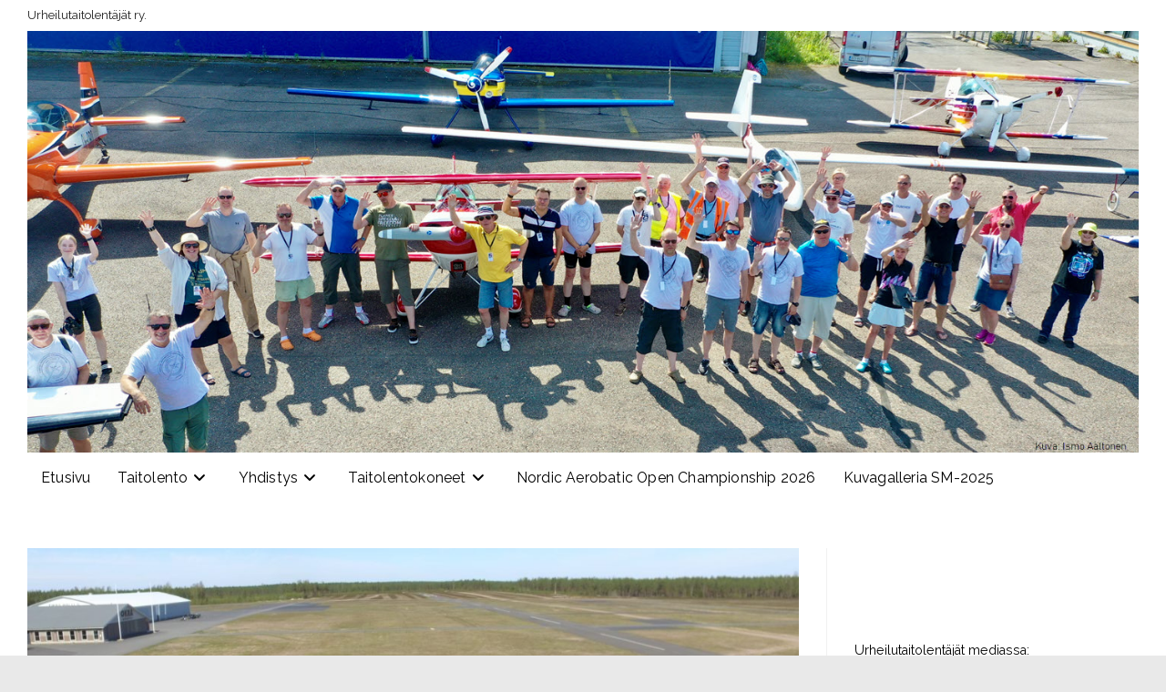

--- FILE ---
content_type: text/html; charset=UTF-8
request_url: https://taitolento.fi/oripaa-syysleiri/
body_size: 18633
content:
<!DOCTYPE html>
<html class="html" lang="en-US">
<head>
	<meta charset="UTF-8">
	<link rel="profile" href="https://gmpg.org/xfn/11">

	<title>Oripää syysleiri | Urheilutaitolentäjät ry</title>
<meta name="viewport" content="width=device-width, initial-scale=1">
<!-- The SEO Framework by Sybre Waaijer -->
<link rel="canonical" href="https://taitolento.fi/oripaa-syysleiri/" />
<link rel="shortlink" href="https://taitolento.fi/?p=2053" />
<meta name="description" content="Tämä leiri on erinomainen tilaisuus tulla tutustumaan taitolentoon ja päästä kokeilemaan lajia. Ne joilla ei ole omaa konetta, pääsevät kokeilemaan lajia RV-4…" />
<meta property="og:type" content="website" />
<meta property="og:locale" content="en_US" />
<meta property="og:site_name" content="Urheilutaitolentäjät ry" />
<meta property="og:title" content="Oripää syysleiri | Urheilutaitolentäjät ry" />
<meta property="og:description" content="Tämä leiri on erinomainen tilaisuus tulla tutustumaan taitolentoon ja päästä kokeilemaan lajia. Ne joilla ei ole omaa konetta, pääsevät kokeilemaan lajia RV-4 ja Extra 300 koneilla opettajan kanssa…" />
<meta property="og:url" content="https://taitolento.fi/oripaa-syysleiri/" />
<meta property="og:image" content="https://taitolento.fi/wp-content/uploads/2018/01/utl_logo.png" />
<meta property="og:image:width" content="150" />
<meta property="og:image:height" content="150" />
<meta name="twitter:card" content="summary_large_image" />
<meta name="twitter:title" content="Oripää syysleiri | Urheilutaitolentäjät ry" />
<meta name="twitter:description" content="Tämä leiri on erinomainen tilaisuus tulla tutustumaan taitolentoon ja päästä kokeilemaan lajia. Ne joilla ei ole omaa konetta, pääsevät kokeilemaan lajia RV-4 ja Extra 300 koneilla opettajan kanssa…" />
<meta name="twitter:image" content="https://taitolento.fi/wp-content/uploads/2018/01/utl_logo.png" />
<script type="application/ld+json">{"@context":"https://schema.org","@graph":[{"@type":"WebSite","@id":"https://taitolento.fi/#/schema/WebSite","url":"https://taitolento.fi/","name":"Urheilutaitolentäjät ry","inLanguage":"en-US","potentialAction":{"@type":"SearchAction","target":{"@type":"EntryPoint","urlTemplate":"https://taitolento.fi/search/{search_term_string}/"},"query-input":"required name=search_term_string"},"publisher":{"@type":"Organization","@id":"https://taitolento.fi/#/schema/Organization","name":"Urheilutaitolentäjät ry","url":"https://taitolento.fi/","logo":{"@type":"ImageObject","url":"https://taitolento.fi/wp-content/uploads/2018/01/utl_logo.png","contentUrl":"https://taitolento.fi/wp-content/uploads/2018/01/utl_logo.png","width":150,"height":150}}},{"@type":"WebPage","@id":"https://taitolento.fi/oripaa-syysleiri/","url":"https://taitolento.fi/oripaa-syysleiri/","name":"Oripää syysleiri | Urheilutaitolentäjät ry","description":"Tämä leiri on erinomainen tilaisuus tulla tutustumaan taitolentoon ja päästä kokeilemaan lajia. Ne joilla ei ole omaa konetta, pääsevät kokeilemaan lajia RV-4…","inLanguage":"en-US","isPartOf":{"@id":"https://taitolento.fi/#/schema/WebSite"},"breadcrumb":{"@type":"BreadcrumbList","@id":"https://taitolento.fi/#/schema/BreadcrumbList","itemListElement":[{"@type":"ListItem","position":1,"item":"https://taitolento.fi/","name":"Urheilutaitolentäjät ry"},{"@type":"ListItem","position":2,"name":"Oripää syysleiri"}]},"potentialAction":{"@type":"ReadAction","target":"https://taitolento.fi/oripaa-syysleiri/"}}]}</script>
<!-- / The SEO Framework by Sybre Waaijer | 6.96ms meta | 0.35ms boot -->

<link rel='dns-prefetch' href='//fonts.googleapis.com' />
<link rel="alternate" type="application/rss+xml" title="Urheilutaitolentäjät ry &raquo; Feed" href="https://taitolento.fi/feed/" />
<link rel="alternate" type="application/rss+xml" title="Urheilutaitolentäjät ry &raquo; Comments Feed" href="https://taitolento.fi/comments/feed/" />
<link rel="alternate" title="oEmbed (JSON)" type="application/json+oembed" href="https://taitolento.fi/wp-json/oembed/1.0/embed?url=https%3A%2F%2Ftaitolento.fi%2Foripaa-syysleiri%2F" />
<link rel="alternate" title="oEmbed (XML)" type="text/xml+oembed" href="https://taitolento.fi/wp-json/oembed/1.0/embed?url=https%3A%2F%2Ftaitolento.fi%2Foripaa-syysleiri%2F&#038;format=xml" />
<style id='wp-img-auto-sizes-contain-inline-css'>
img:is([sizes=auto i],[sizes^="auto," i]){contain-intrinsic-size:3000px 1500px}
/*# sourceURL=wp-img-auto-sizes-contain-inline-css */
</style>
<link rel='stylesheet' id='twb-open-sans-css' href='https://fonts.googleapis.com/css?family=Open+Sans%3A300%2C400%2C500%2C600%2C700%2C800&#038;display=swap&#038;ver=6.9' media='all' />
<link rel='stylesheet' id='twbbwg-global-css' href='https://taitolento.fi/wp-content/plugins/photo-gallery/booster/assets/css/global.css?ver=1.0.0' media='all' />
<style id='wp-emoji-styles-inline-css'>

	img.wp-smiley, img.emoji {
		display: inline !important;
		border: none !important;
		box-shadow: none !important;
		height: 1em !important;
		width: 1em !important;
		margin: 0 0.07em !important;
		vertical-align: -0.1em !important;
		background: none !important;
		padding: 0 !important;
	}
/*# sourceURL=wp-emoji-styles-inline-css */
</style>
<link rel='stylesheet' id='wp-block-library-css' href='https://taitolento.fi/wp-includes/css/dist/block-library/style.min.css?ver=6.9' media='all' />
<style id='wp-block-library-theme-inline-css'>
.wp-block-audio :where(figcaption){color:#555;font-size:13px;text-align:center}.is-dark-theme .wp-block-audio :where(figcaption){color:#ffffffa6}.wp-block-audio{margin:0 0 1em}.wp-block-code{border:1px solid #ccc;border-radius:4px;font-family:Menlo,Consolas,monaco,monospace;padding:.8em 1em}.wp-block-embed :where(figcaption){color:#555;font-size:13px;text-align:center}.is-dark-theme .wp-block-embed :where(figcaption){color:#ffffffa6}.wp-block-embed{margin:0 0 1em}.blocks-gallery-caption{color:#555;font-size:13px;text-align:center}.is-dark-theme .blocks-gallery-caption{color:#ffffffa6}:root :where(.wp-block-image figcaption){color:#555;font-size:13px;text-align:center}.is-dark-theme :root :where(.wp-block-image figcaption){color:#ffffffa6}.wp-block-image{margin:0 0 1em}.wp-block-pullquote{border-bottom:4px solid;border-top:4px solid;color:currentColor;margin-bottom:1.75em}.wp-block-pullquote :where(cite),.wp-block-pullquote :where(footer),.wp-block-pullquote__citation{color:currentColor;font-size:.8125em;font-style:normal;text-transform:uppercase}.wp-block-quote{border-left:.25em solid;margin:0 0 1.75em;padding-left:1em}.wp-block-quote cite,.wp-block-quote footer{color:currentColor;font-size:.8125em;font-style:normal;position:relative}.wp-block-quote:where(.has-text-align-right){border-left:none;border-right:.25em solid;padding-left:0;padding-right:1em}.wp-block-quote:where(.has-text-align-center){border:none;padding-left:0}.wp-block-quote.is-large,.wp-block-quote.is-style-large,.wp-block-quote:where(.is-style-plain){border:none}.wp-block-search .wp-block-search__label{font-weight:700}.wp-block-search__button{border:1px solid #ccc;padding:.375em .625em}:where(.wp-block-group.has-background){padding:1.25em 2.375em}.wp-block-separator.has-css-opacity{opacity:.4}.wp-block-separator{border:none;border-bottom:2px solid;margin-left:auto;margin-right:auto}.wp-block-separator.has-alpha-channel-opacity{opacity:1}.wp-block-separator:not(.is-style-wide):not(.is-style-dots){width:100px}.wp-block-separator.has-background:not(.is-style-dots){border-bottom:none;height:1px}.wp-block-separator.has-background:not(.is-style-wide):not(.is-style-dots){height:2px}.wp-block-table{margin:0 0 1em}.wp-block-table td,.wp-block-table th{word-break:normal}.wp-block-table :where(figcaption){color:#555;font-size:13px;text-align:center}.is-dark-theme .wp-block-table :where(figcaption){color:#ffffffa6}.wp-block-video :where(figcaption){color:#555;font-size:13px;text-align:center}.is-dark-theme .wp-block-video :where(figcaption){color:#ffffffa6}.wp-block-video{margin:0 0 1em}:root :where(.wp-block-template-part.has-background){margin-bottom:0;margin-top:0;padding:1.25em 2.375em}
/*# sourceURL=/wp-includes/css/dist/block-library/theme.min.css */
</style>
<style id='classic-theme-styles-inline-css'>
/*! This file is auto-generated */
.wp-block-button__link{color:#fff;background-color:#32373c;border-radius:9999px;box-shadow:none;text-decoration:none;padding:calc(.667em + 2px) calc(1.333em + 2px);font-size:1.125em}.wp-block-file__button{background:#32373c;color:#fff;text-decoration:none}
/*# sourceURL=/wp-includes/css/classic-themes.min.css */
</style>
<style id='global-styles-inline-css'>
:root{--wp--preset--aspect-ratio--square: 1;--wp--preset--aspect-ratio--4-3: 4/3;--wp--preset--aspect-ratio--3-4: 3/4;--wp--preset--aspect-ratio--3-2: 3/2;--wp--preset--aspect-ratio--2-3: 2/3;--wp--preset--aspect-ratio--16-9: 16/9;--wp--preset--aspect-ratio--9-16: 9/16;--wp--preset--color--black: #000000;--wp--preset--color--cyan-bluish-gray: #abb8c3;--wp--preset--color--white: #ffffff;--wp--preset--color--pale-pink: #f78da7;--wp--preset--color--vivid-red: #cf2e2e;--wp--preset--color--luminous-vivid-orange: #ff6900;--wp--preset--color--luminous-vivid-amber: #fcb900;--wp--preset--color--light-green-cyan: #7bdcb5;--wp--preset--color--vivid-green-cyan: #00d084;--wp--preset--color--pale-cyan-blue: #8ed1fc;--wp--preset--color--vivid-cyan-blue: #0693e3;--wp--preset--color--vivid-purple: #9b51e0;--wp--preset--gradient--vivid-cyan-blue-to-vivid-purple: linear-gradient(135deg,rgb(6,147,227) 0%,rgb(155,81,224) 100%);--wp--preset--gradient--light-green-cyan-to-vivid-green-cyan: linear-gradient(135deg,rgb(122,220,180) 0%,rgb(0,208,130) 100%);--wp--preset--gradient--luminous-vivid-amber-to-luminous-vivid-orange: linear-gradient(135deg,rgb(252,185,0) 0%,rgb(255,105,0) 100%);--wp--preset--gradient--luminous-vivid-orange-to-vivid-red: linear-gradient(135deg,rgb(255,105,0) 0%,rgb(207,46,46) 100%);--wp--preset--gradient--very-light-gray-to-cyan-bluish-gray: linear-gradient(135deg,rgb(238,238,238) 0%,rgb(169,184,195) 100%);--wp--preset--gradient--cool-to-warm-spectrum: linear-gradient(135deg,rgb(74,234,220) 0%,rgb(151,120,209) 20%,rgb(207,42,186) 40%,rgb(238,44,130) 60%,rgb(251,105,98) 80%,rgb(254,248,76) 100%);--wp--preset--gradient--blush-light-purple: linear-gradient(135deg,rgb(255,206,236) 0%,rgb(152,150,240) 100%);--wp--preset--gradient--blush-bordeaux: linear-gradient(135deg,rgb(254,205,165) 0%,rgb(254,45,45) 50%,rgb(107,0,62) 100%);--wp--preset--gradient--luminous-dusk: linear-gradient(135deg,rgb(255,203,112) 0%,rgb(199,81,192) 50%,rgb(65,88,208) 100%);--wp--preset--gradient--pale-ocean: linear-gradient(135deg,rgb(255,245,203) 0%,rgb(182,227,212) 50%,rgb(51,167,181) 100%);--wp--preset--gradient--electric-grass: linear-gradient(135deg,rgb(202,248,128) 0%,rgb(113,206,126) 100%);--wp--preset--gradient--midnight: linear-gradient(135deg,rgb(2,3,129) 0%,rgb(40,116,252) 100%);--wp--preset--font-size--small: 13px;--wp--preset--font-size--medium: 20px;--wp--preset--font-size--large: 36px;--wp--preset--font-size--x-large: 42px;--wp--preset--spacing--20: 0.44rem;--wp--preset--spacing--30: 0.67rem;--wp--preset--spacing--40: 1rem;--wp--preset--spacing--50: 1.5rem;--wp--preset--spacing--60: 2.25rem;--wp--preset--spacing--70: 3.38rem;--wp--preset--spacing--80: 5.06rem;--wp--preset--shadow--natural: 6px 6px 9px rgba(0, 0, 0, 0.2);--wp--preset--shadow--deep: 12px 12px 50px rgba(0, 0, 0, 0.4);--wp--preset--shadow--sharp: 6px 6px 0px rgba(0, 0, 0, 0.2);--wp--preset--shadow--outlined: 6px 6px 0px -3px rgb(255, 255, 255), 6px 6px rgb(0, 0, 0);--wp--preset--shadow--crisp: 6px 6px 0px rgb(0, 0, 0);}:where(.is-layout-flex){gap: 0.5em;}:where(.is-layout-grid){gap: 0.5em;}body .is-layout-flex{display: flex;}.is-layout-flex{flex-wrap: wrap;align-items: center;}.is-layout-flex > :is(*, div){margin: 0;}body .is-layout-grid{display: grid;}.is-layout-grid > :is(*, div){margin: 0;}:where(.wp-block-columns.is-layout-flex){gap: 2em;}:where(.wp-block-columns.is-layout-grid){gap: 2em;}:where(.wp-block-post-template.is-layout-flex){gap: 1.25em;}:where(.wp-block-post-template.is-layout-grid){gap: 1.25em;}.has-black-color{color: var(--wp--preset--color--black) !important;}.has-cyan-bluish-gray-color{color: var(--wp--preset--color--cyan-bluish-gray) !important;}.has-white-color{color: var(--wp--preset--color--white) !important;}.has-pale-pink-color{color: var(--wp--preset--color--pale-pink) !important;}.has-vivid-red-color{color: var(--wp--preset--color--vivid-red) !important;}.has-luminous-vivid-orange-color{color: var(--wp--preset--color--luminous-vivid-orange) !important;}.has-luminous-vivid-amber-color{color: var(--wp--preset--color--luminous-vivid-amber) !important;}.has-light-green-cyan-color{color: var(--wp--preset--color--light-green-cyan) !important;}.has-vivid-green-cyan-color{color: var(--wp--preset--color--vivid-green-cyan) !important;}.has-pale-cyan-blue-color{color: var(--wp--preset--color--pale-cyan-blue) !important;}.has-vivid-cyan-blue-color{color: var(--wp--preset--color--vivid-cyan-blue) !important;}.has-vivid-purple-color{color: var(--wp--preset--color--vivid-purple) !important;}.has-black-background-color{background-color: var(--wp--preset--color--black) !important;}.has-cyan-bluish-gray-background-color{background-color: var(--wp--preset--color--cyan-bluish-gray) !important;}.has-white-background-color{background-color: var(--wp--preset--color--white) !important;}.has-pale-pink-background-color{background-color: var(--wp--preset--color--pale-pink) !important;}.has-vivid-red-background-color{background-color: var(--wp--preset--color--vivid-red) !important;}.has-luminous-vivid-orange-background-color{background-color: var(--wp--preset--color--luminous-vivid-orange) !important;}.has-luminous-vivid-amber-background-color{background-color: var(--wp--preset--color--luminous-vivid-amber) !important;}.has-light-green-cyan-background-color{background-color: var(--wp--preset--color--light-green-cyan) !important;}.has-vivid-green-cyan-background-color{background-color: var(--wp--preset--color--vivid-green-cyan) !important;}.has-pale-cyan-blue-background-color{background-color: var(--wp--preset--color--pale-cyan-blue) !important;}.has-vivid-cyan-blue-background-color{background-color: var(--wp--preset--color--vivid-cyan-blue) !important;}.has-vivid-purple-background-color{background-color: var(--wp--preset--color--vivid-purple) !important;}.has-black-border-color{border-color: var(--wp--preset--color--black) !important;}.has-cyan-bluish-gray-border-color{border-color: var(--wp--preset--color--cyan-bluish-gray) !important;}.has-white-border-color{border-color: var(--wp--preset--color--white) !important;}.has-pale-pink-border-color{border-color: var(--wp--preset--color--pale-pink) !important;}.has-vivid-red-border-color{border-color: var(--wp--preset--color--vivid-red) !important;}.has-luminous-vivid-orange-border-color{border-color: var(--wp--preset--color--luminous-vivid-orange) !important;}.has-luminous-vivid-amber-border-color{border-color: var(--wp--preset--color--luminous-vivid-amber) !important;}.has-light-green-cyan-border-color{border-color: var(--wp--preset--color--light-green-cyan) !important;}.has-vivid-green-cyan-border-color{border-color: var(--wp--preset--color--vivid-green-cyan) !important;}.has-pale-cyan-blue-border-color{border-color: var(--wp--preset--color--pale-cyan-blue) !important;}.has-vivid-cyan-blue-border-color{border-color: var(--wp--preset--color--vivid-cyan-blue) !important;}.has-vivid-purple-border-color{border-color: var(--wp--preset--color--vivid-purple) !important;}.has-vivid-cyan-blue-to-vivid-purple-gradient-background{background: var(--wp--preset--gradient--vivid-cyan-blue-to-vivid-purple) !important;}.has-light-green-cyan-to-vivid-green-cyan-gradient-background{background: var(--wp--preset--gradient--light-green-cyan-to-vivid-green-cyan) !important;}.has-luminous-vivid-amber-to-luminous-vivid-orange-gradient-background{background: var(--wp--preset--gradient--luminous-vivid-amber-to-luminous-vivid-orange) !important;}.has-luminous-vivid-orange-to-vivid-red-gradient-background{background: var(--wp--preset--gradient--luminous-vivid-orange-to-vivid-red) !important;}.has-very-light-gray-to-cyan-bluish-gray-gradient-background{background: var(--wp--preset--gradient--very-light-gray-to-cyan-bluish-gray) !important;}.has-cool-to-warm-spectrum-gradient-background{background: var(--wp--preset--gradient--cool-to-warm-spectrum) !important;}.has-blush-light-purple-gradient-background{background: var(--wp--preset--gradient--blush-light-purple) !important;}.has-blush-bordeaux-gradient-background{background: var(--wp--preset--gradient--blush-bordeaux) !important;}.has-luminous-dusk-gradient-background{background: var(--wp--preset--gradient--luminous-dusk) !important;}.has-pale-ocean-gradient-background{background: var(--wp--preset--gradient--pale-ocean) !important;}.has-electric-grass-gradient-background{background: var(--wp--preset--gradient--electric-grass) !important;}.has-midnight-gradient-background{background: var(--wp--preset--gradient--midnight) !important;}.has-small-font-size{font-size: var(--wp--preset--font-size--small) !important;}.has-medium-font-size{font-size: var(--wp--preset--font-size--medium) !important;}.has-large-font-size{font-size: var(--wp--preset--font-size--large) !important;}.has-x-large-font-size{font-size: var(--wp--preset--font-size--x-large) !important;}
:where(.wp-block-post-template.is-layout-flex){gap: 1.25em;}:where(.wp-block-post-template.is-layout-grid){gap: 1.25em;}
:where(.wp-block-term-template.is-layout-flex){gap: 1.25em;}:where(.wp-block-term-template.is-layout-grid){gap: 1.25em;}
:where(.wp-block-columns.is-layout-flex){gap: 2em;}:where(.wp-block-columns.is-layout-grid){gap: 2em;}
:root :where(.wp-block-pullquote){font-size: 1.5em;line-height: 1.6;}
/*# sourceURL=global-styles-inline-css */
</style>
<link rel='stylesheet' id='bwg_fonts-css' href='https://taitolento.fi/wp-content/plugins/photo-gallery/css/bwg-fonts/fonts.css?ver=0.0.1' media='all' />
<link rel='stylesheet' id='sumoselect-css' href='https://taitolento.fi/wp-content/plugins/photo-gallery/css/sumoselect.min.css?ver=3.4.6' media='all' />
<link rel='stylesheet' id='mCustomScrollbar-css' href='https://taitolento.fi/wp-content/plugins/photo-gallery/css/jquery.mCustomScrollbar.min.css?ver=3.1.5' media='all' />
<link rel='stylesheet' id='bwg_googlefonts-css' href='https://fonts.googleapis.com/css?family=Ubuntu&#038;subset=greek,latin,greek-ext,vietnamese,cyrillic-ext,latin-ext,cyrillic' media='all' />
<link rel='stylesheet' id='bwg_frontend-css' href='https://taitolento.fi/wp-content/plugins/photo-gallery/css/styles.min.css?ver=1.8.35' media='all' />
<link rel='stylesheet' id='oceanwp-style-css' href='https://taitolento.fi/wp-content/themes/oceanwp/assets/css/style.min.css?ver=1.0' media='all' />
<link rel='stylesheet' id='child-style-css' href='https://taitolento.fi/wp-content/themes/oceanwp-child/style.css?ver=6.9' media='all' />
<link rel='stylesheet' id='elementor-frontend-css' href='https://taitolento.fi/wp-content/plugins/elementor/assets/css/frontend.min.css?ver=3.34.1' media='all' />
<link rel='stylesheet' id='elementor-post-675-css' href='https://taitolento.fi/wp-content/uploads/elementor/css/post-675.css?ver=1768492078' media='all' />
<link rel='stylesheet' id='font-awesome-css' href='https://taitolento.fi/wp-content/themes/oceanwp/assets/fonts/fontawesome/css/all.min.css?ver=6.7.2' media='all' />
<link rel='stylesheet' id='simple-line-icons-css' href='https://taitolento.fi/wp-content/themes/oceanwp/assets/css/third/simple-line-icons.min.css?ver=2.4.0' media='all' />
<link rel='stylesheet' id='oceanwp-google-font-raleway-css' href='//fonts.googleapis.com/css?family=Raleway%3A100%2C200%2C300%2C400%2C500%2C600%2C700%2C800%2C900%2C100i%2C200i%2C300i%2C400i%2C500i%2C600i%2C700i%2C800i%2C900i&#038;subset=latin&#038;display=swap&#038;ver=6.9' media='all' />
<link rel='stylesheet' id='__EPYT__style-css' href='https://taitolento.fi/wp-content/plugins/youtube-embed-plus/styles/ytprefs.min.css?ver=14.2.4' media='all' />
<style id='__EPYT__style-inline-css'>

                .epyt-gallery-thumb {
                        width: 33.333%;
                }
                
/*# sourceURL=__EPYT__style-inline-css */
</style>
<link rel='stylesheet' id='oe-widgets-style-css' href='https://taitolento.fi/wp-content/plugins/ocean-extra/assets/css/widgets.css?ver=6.9' media='all' />
<script src="https://taitolento.fi/wp-includes/js/jquery/jquery.min.js?ver=3.7.1" id="jquery-core-js"></script>
<script src="https://taitolento.fi/wp-includes/js/jquery/jquery-migrate.min.js?ver=3.4.1" id="jquery-migrate-js"></script>
<script src="https://taitolento.fi/wp-content/plugins/photo-gallery/booster/assets/js/circle-progress.js?ver=1.2.2" id="twbbwg-circle-js"></script>
<script id="twbbwg-global-js-extra">
var twb = {"nonce":"35a8c3b801","ajax_url":"https://taitolento.fi/wp-admin/admin-ajax.php","plugin_url":"https://taitolento.fi/wp-content/plugins/photo-gallery/booster","href":"https://taitolento.fi/wp-admin/admin.php?page=twbbwg_photo-gallery"};
var twb = {"nonce":"35a8c3b801","ajax_url":"https://taitolento.fi/wp-admin/admin-ajax.php","plugin_url":"https://taitolento.fi/wp-content/plugins/photo-gallery/booster","href":"https://taitolento.fi/wp-admin/admin.php?page=twbbwg_photo-gallery"};
//# sourceURL=twbbwg-global-js-extra
</script>
<script src="https://taitolento.fi/wp-content/plugins/photo-gallery/booster/assets/js/global.js?ver=1.0.0" id="twbbwg-global-js"></script>
<script src="https://taitolento.fi/wp-content/plugins/photo-gallery/js/jquery.sumoselect.min.js?ver=3.4.6" id="sumoselect-js"></script>
<script src="https://taitolento.fi/wp-content/plugins/photo-gallery/js/tocca.min.js?ver=2.0.9" id="bwg_mobile-js"></script>
<script src="https://taitolento.fi/wp-content/plugins/photo-gallery/js/jquery.mCustomScrollbar.concat.min.js?ver=3.1.5" id="mCustomScrollbar-js"></script>
<script src="https://taitolento.fi/wp-content/plugins/photo-gallery/js/jquery.fullscreen.min.js?ver=0.6.0" id="jquery-fullscreen-js"></script>
<script id="bwg_frontend-js-extra">
var bwg_objectsL10n = {"bwg_field_required":"field is required.","bwg_mail_validation":"This is not a valid email address.","bwg_search_result":"There are no images matching your search.","bwg_select_tag":"Select Tag","bwg_order_by":"Order By","bwg_search":"Search","bwg_show_ecommerce":"Show Ecommerce","bwg_hide_ecommerce":"Hide Ecommerce","bwg_show_comments":"Show Comments","bwg_hide_comments":"Hide Comments","bwg_restore":"Restore","bwg_maximize":"Maximize","bwg_fullscreen":"Fullscreen","bwg_exit_fullscreen":"Exit Fullscreen","bwg_search_tag":"SEARCH...","bwg_tag_no_match":"No tags found","bwg_all_tags_selected":"All tags selected","bwg_tags_selected":"tags selected","play":"Play","pause":"Pause","is_pro":"","bwg_play":"Play","bwg_pause":"Pause","bwg_hide_info":"Hide info","bwg_show_info":"Show info","bwg_hide_rating":"Hide rating","bwg_show_rating":"Show rating","ok":"Ok","cancel":"Cancel","select_all":"Select all","lazy_load":"0","lazy_loader":"https://taitolento.fi/wp-content/plugins/photo-gallery/images/ajax_loader.png","front_ajax":"0","bwg_tag_see_all":"see all tags","bwg_tag_see_less":"see less tags"};
//# sourceURL=bwg_frontend-js-extra
</script>
<script src="https://taitolento.fi/wp-content/plugins/photo-gallery/js/scripts.min.js?ver=1.8.35" id="bwg_frontend-js"></script>
<script id="__ytprefs__-js-extra">
var _EPYT_ = {"ajaxurl":"https://taitolento.fi/wp-admin/admin-ajax.php","security":"1832e366d5","gallery_scrolloffset":"20","eppathtoscripts":"https://taitolento.fi/wp-content/plugins/youtube-embed-plus/scripts/","eppath":"https://taitolento.fi/wp-content/plugins/youtube-embed-plus/","epresponsiveselector":"[\"iframe.__youtube_prefs__\"]","epdovol":"1","version":"14.2.4","evselector":"iframe.__youtube_prefs__[src], iframe[src*=\"youtube.com/embed/\"], iframe[src*=\"youtube-nocookie.com/embed/\"]","ajax_compat":"","maxres_facade":"eager","ytapi_load":"light","pause_others":"","stopMobileBuffer":"1","facade_mode":"","not_live_on_channel":""};
//# sourceURL=__ytprefs__-js-extra
</script>
<script src="https://taitolento.fi/wp-content/plugins/youtube-embed-plus/scripts/ytprefs.min.js?ver=14.2.4" id="__ytprefs__-js"></script>
<link rel="https://api.w.org/" href="https://taitolento.fi/wp-json/" /><link rel="alternate" title="JSON" type="application/json" href="https://taitolento.fi/wp-json/wp/v2/pages/2053" /><link rel="EditURI" type="application/rsd+xml" title="RSD" href="https://taitolento.fi/xmlrpc.php?rsd" />

		<!-- GA Google Analytics @ https://m0n.co/ga -->
		<script async src="https://www.googletagmanager.com/gtag/js?id=UA-143027617-1"></script>
		<script>
			window.dataLayer = window.dataLayer || [];
			function gtag(){dataLayer.push(arguments);}
			gtag('js', new Date());
			gtag('config', 'UA-143027617-1');
		</script>

	<script type="text/javascript">
(function(url){
	if(/(?:Chrome\/26\.0\.1410\.63 Safari\/537\.31|WordfenceTestMonBot)/.test(navigator.userAgent)){ return; }
	var addEvent = function(evt, handler) {
		if (window.addEventListener) {
			document.addEventListener(evt, handler, false);
		} else if (window.attachEvent) {
			document.attachEvent('on' + evt, handler);
		}
	};
	var removeEvent = function(evt, handler) {
		if (window.removeEventListener) {
			document.removeEventListener(evt, handler, false);
		} else if (window.detachEvent) {
			document.detachEvent('on' + evt, handler);
		}
	};
	var evts = 'contextmenu dblclick drag dragend dragenter dragleave dragover dragstart drop keydown keypress keyup mousedown mousemove mouseout mouseover mouseup mousewheel scroll'.split(' ');
	var logHuman = function() {
		if (window.wfLogHumanRan) { return; }
		window.wfLogHumanRan = true;
		var wfscr = document.createElement('script');
		wfscr.type = 'text/javascript';
		wfscr.async = true;
		wfscr.src = url + '&r=' + Math.random();
		(document.getElementsByTagName('head')[0]||document.getElementsByTagName('body')[0]).appendChild(wfscr);
		for (var i = 0; i < evts.length; i++) {
			removeEvent(evts[i], logHuman);
		}
	};
	for (var i = 0; i < evts.length; i++) {
		addEvent(evts[i], logHuman);
	}
})('//taitolento.fi/?wordfence_lh=1&hid=3C5238E5993036B5B4B3B412F4E8BD58');
</script><meta name="generator" content="Elementor 3.34.1; features: additional_custom_breakpoints; settings: css_print_method-external, google_font-enabled, font_display-auto">
			<style>
				.e-con.e-parent:nth-of-type(n+4):not(.e-lazyloaded):not(.e-no-lazyload),
				.e-con.e-parent:nth-of-type(n+4):not(.e-lazyloaded):not(.e-no-lazyload) * {
					background-image: none !important;
				}
				@media screen and (max-height: 1024px) {
					.e-con.e-parent:nth-of-type(n+3):not(.e-lazyloaded):not(.e-no-lazyload),
					.e-con.e-parent:nth-of-type(n+3):not(.e-lazyloaded):not(.e-no-lazyload) * {
						background-image: none !important;
					}
				}
				@media screen and (max-height: 640px) {
					.e-con.e-parent:nth-of-type(n+2):not(.e-lazyloaded):not(.e-no-lazyload),
					.e-con.e-parent:nth-of-type(n+2):not(.e-lazyloaded):not(.e-no-lazyload) * {
						background-image: none !important;
					}
				}
			</style>
			<link rel="icon" href="https://taitolento.fi/wp-content/uploads/2018/01/utl_logo.png" sizes="32x32" />
<link rel="icon" href="https://taitolento.fi/wp-content/uploads/2018/01/utl_logo.png" sizes="192x192" />
<link rel="apple-touch-icon" href="https://taitolento.fi/wp-content/uploads/2018/01/utl_logo.png" />
<meta name="msapplication-TileImage" content="https://taitolento.fi/wp-content/uploads/2018/01/utl_logo.png" />
		<style id="wp-custom-css">
			.current-menu-parent a.has-submenu,.current-menu-parent a,.current-post-ancestor a,.menu-item a:hover,.current-menu-item a{background:#FFFFFF;color:#202020 !important}.dropdown-menu .sub-menu{min-width:250px}#content a,.textwidget a{text-decoration:underline !important}#content a:hover,.textwidget a:hover{text-decoration:none !important}#site-navigation-wrap .dropdown-menu >li >a,.oceanwp-mobile-menu-icon a,.after-header-content-inner >a{line-height:55px !important}#main #content-wrap{padding-bottom:0}		</style>
		<!-- OceanWP CSS -->
<style type="text/css">
/* Colors */a:hover,a.light:hover,.theme-heading .text::before,.theme-heading .text::after,#top-bar-content >a:hover,#top-bar-social li.oceanwp-email a:hover,#site-navigation-wrap .dropdown-menu >li >a:hover,#site-header.medium-header #medium-searchform button:hover,.oceanwp-mobile-menu-icon a:hover,.blog-entry.post .blog-entry-header .entry-title a:hover,.blog-entry.post .blog-entry-readmore a:hover,.blog-entry.thumbnail-entry .blog-entry-category a,ul.meta li a:hover,.dropcap,.single nav.post-navigation .nav-links .title,body .related-post-title a:hover,body #wp-calendar caption,body .contact-info-widget.default i,body .contact-info-widget.big-icons i,body .custom-links-widget .oceanwp-custom-links li a:hover,body .custom-links-widget .oceanwp-custom-links li a:hover:before,body .posts-thumbnails-widget li a:hover,body .social-widget li.oceanwp-email a:hover,.comment-author .comment-meta .comment-reply-link,#respond #cancel-comment-reply-link:hover,#footer-widgets .footer-box a:hover,#footer-bottom a:hover,#footer-bottom #footer-bottom-menu a:hover,.sidr a:hover,.sidr-class-dropdown-toggle:hover,.sidr-class-menu-item-has-children.active >a,.sidr-class-menu-item-has-children.active >a >.sidr-class-dropdown-toggle,input[type=checkbox]:checked:before{color:#1e73be}.single nav.post-navigation .nav-links .title .owp-icon use,.blog-entry.post .blog-entry-readmore a:hover .owp-icon use,body .contact-info-widget.default .owp-icon use,body .contact-info-widget.big-icons .owp-icon use{stroke:#1e73be}input[type="button"],input[type="reset"],input[type="submit"],button[type="submit"],.button,#site-navigation-wrap .dropdown-menu >li.btn >a >span,.thumbnail:hover i,.thumbnail:hover .link-post-svg-icon,.post-quote-content,.omw-modal .omw-close-modal,body .contact-info-widget.big-icons li:hover i,body .contact-info-widget.big-icons li:hover .owp-icon,body div.wpforms-container-full .wpforms-form input[type=submit],body div.wpforms-container-full .wpforms-form button[type=submit],body div.wpforms-container-full .wpforms-form .wpforms-page-button,.woocommerce-cart .wp-element-button,.woocommerce-checkout .wp-element-button,.wp-block-button__link{background-color:#1e73be}.widget-title{border-color:#1e73be}blockquote{border-color:#1e73be}.wp-block-quote{border-color:#1e73be}#searchform-dropdown{border-color:#1e73be}.dropdown-menu .sub-menu{border-color:#1e73be}.blog-entry.large-entry .blog-entry-readmore a:hover{border-color:#1e73be}.oceanwp-newsletter-form-wrap input[type="email"]:focus{border-color:#1e73be}.social-widget li.oceanwp-email a:hover{border-color:#1e73be}#respond #cancel-comment-reply-link:hover{border-color:#1e73be}body .contact-info-widget.big-icons li:hover i{border-color:#1e73be}body .contact-info-widget.big-icons li:hover .owp-icon{border-color:#1e73be}#footer-widgets .oceanwp-newsletter-form-wrap input[type="email"]:focus{border-color:#1e73be}a{color:#1e73be}a .owp-icon use{stroke:#1e73be}body .theme-button,body input[type="submit"],body button[type="submit"],body button,body .button,body div.wpforms-container-full .wpforms-form input[type=submit],body div.wpforms-container-full .wpforms-form button[type=submit],body div.wpforms-container-full .wpforms-form .wpforms-page-button,.woocommerce-cart .wp-element-button,.woocommerce-checkout .wp-element-button,.wp-block-button__link{background-color:#1e73be}body .theme-button,body input[type="submit"],body button[type="submit"],body button,body .button,body div.wpforms-container-full .wpforms-form input[type=submit],body div.wpforms-container-full .wpforms-form button[type=submit],body div.wpforms-container-full .wpforms-form .wpforms-page-button,.woocommerce-cart .wp-element-button,.woocommerce-checkout .wp-element-button,.wp-block-button__link{border-color:#ffffff}body .theme-button:hover,body input[type="submit"]:hover,body button[type="submit"]:hover,body button:hover,body .button:hover,body div.wpforms-container-full .wpforms-form input[type=submit]:hover,body div.wpforms-container-full .wpforms-form input[type=submit]:active,body div.wpforms-container-full .wpforms-form button[type=submit]:hover,body div.wpforms-container-full .wpforms-form button[type=submit]:active,body div.wpforms-container-full .wpforms-form .wpforms-page-button:hover,body div.wpforms-container-full .wpforms-form .wpforms-page-button:active,.woocommerce-cart .wp-element-button:hover,.woocommerce-checkout .wp-element-button:hover,.wp-block-button__link:hover{border-color:#ffffff}body{color:#202020}h1{color:#000000}/* OceanWP Style Settings CSS */.theme-button,input[type="submit"],button[type="submit"],button,.button,body div.wpforms-container-full .wpforms-form input[type=submit],body div.wpforms-container-full .wpforms-form button[type=submit],body div.wpforms-container-full .wpforms-form .wpforms-page-button{border-style:solid}.theme-button,input[type="submit"],button[type="submit"],button,.button,body div.wpforms-container-full .wpforms-form input[type=submit],body div.wpforms-container-full .wpforms-form button[type=submit],body div.wpforms-container-full .wpforms-form .wpforms-page-button{border-width:1px}form input[type="text"],form input[type="password"],form input[type="email"],form input[type="url"],form input[type="date"],form input[type="month"],form input[type="time"],form input[type="datetime"],form input[type="datetime-local"],form input[type="week"],form input[type="number"],form input[type="search"],form input[type="tel"],form input[type="color"],form select,form textarea,.woocommerce .woocommerce-checkout .select2-container--default .select2-selection--single{border-style:solid}body div.wpforms-container-full .wpforms-form input[type=date],body div.wpforms-container-full .wpforms-form input[type=datetime],body div.wpforms-container-full .wpforms-form input[type=datetime-local],body div.wpforms-container-full .wpforms-form input[type=email],body div.wpforms-container-full .wpforms-form input[type=month],body div.wpforms-container-full .wpforms-form input[type=number],body div.wpforms-container-full .wpforms-form input[type=password],body div.wpforms-container-full .wpforms-form input[type=range],body div.wpforms-container-full .wpforms-form input[type=search],body div.wpforms-container-full .wpforms-form input[type=tel],body div.wpforms-container-full .wpforms-form input[type=text],body div.wpforms-container-full .wpforms-form input[type=time],body div.wpforms-container-full .wpforms-form input[type=url],body div.wpforms-container-full .wpforms-form input[type=week],body div.wpforms-container-full .wpforms-form select,body div.wpforms-container-full .wpforms-form textarea{border-style:solid}form input[type="text"],form input[type="password"],form input[type="email"],form input[type="url"],form input[type="date"],form input[type="month"],form input[type="time"],form input[type="datetime"],form input[type="datetime-local"],form input[type="week"],form input[type="number"],form input[type="search"],form input[type="tel"],form input[type="color"],form select,form textarea{border-radius:3px}body div.wpforms-container-full .wpforms-form input[type=date],body div.wpforms-container-full .wpforms-form input[type=datetime],body div.wpforms-container-full .wpforms-form input[type=datetime-local],body div.wpforms-container-full .wpforms-form input[type=email],body div.wpforms-container-full .wpforms-form input[type=month],body div.wpforms-container-full .wpforms-form input[type=number],body div.wpforms-container-full .wpforms-form input[type=password],body div.wpforms-container-full .wpforms-form input[type=range],body div.wpforms-container-full .wpforms-form input[type=search],body div.wpforms-container-full .wpforms-form input[type=tel],body div.wpforms-container-full .wpforms-form input[type=text],body div.wpforms-container-full .wpforms-form input[type=time],body div.wpforms-container-full .wpforms-form input[type=url],body div.wpforms-container-full .wpforms-form input[type=week],body div.wpforms-container-full .wpforms-form select,body div.wpforms-container-full .wpforms-form textarea{border-radius:3px}/* Header */#site-navigation-wrap .dropdown-menu >li >a,#site-navigation-wrap .dropdown-menu >li >span.opl-logout-link,.oceanwp-mobile-menu-icon a,.mobile-menu-close,.after-header-content-inner >a{line-height:79px}#site-header.has-header-media .overlay-header-media{background-color:rgba(0,0,0,0.5)}#site-navigation-wrap .dropdown-menu >li >a,.oceanwp-mobile-menu-icon a,#searchform-header-replace-close{color:#000000}#site-navigation-wrap .dropdown-menu >li >a .owp-icon use,.oceanwp-mobile-menu-icon a .owp-icon use,#searchform-header-replace-close .owp-icon use{stroke:#000000}#site-navigation-wrap .dropdown-menu >li >a:hover,.oceanwp-mobile-menu-icon a:hover,#searchform-header-replace-close:hover{color:#000000}#site-navigation-wrap .dropdown-menu >li >a:hover .owp-icon use,.oceanwp-mobile-menu-icon a:hover .owp-icon use,#searchform-header-replace-close:hover .owp-icon use{stroke:#000000}#site-navigation-wrap .dropdown-menu >.current-menu-item >a,#site-navigation-wrap .dropdown-menu >.current-menu-ancestor >a,#site-navigation-wrap .dropdown-menu >.current-menu-item >a:hover,#site-navigation-wrap .dropdown-menu >.current-menu-ancestor >a:hover{color:#000000}#site-navigation-wrap .dropdown-menu >li >a:hover,#site-navigation-wrap .dropdown-menu >li.sfHover >a{background-color:#c2dff6}#site-navigation-wrap .dropdown-menu >.current-menu-item >a,#site-navigation-wrap .dropdown-menu >.current-menu-ancestor >a,#site-navigation-wrap .dropdown-menu >.current-menu-item >a:hover,#site-navigation-wrap .dropdown-menu >.current-menu-ancestor >a:hover{background-color:#c2dff6}.dropdown-menu ul li a.menu-link{color:#000000}.dropdown-menu ul li a.menu-link .owp-icon use{stroke:#000000}.dropdown-menu ul li a.menu-link:hover{background-color:#c2dff6}.dropdown-menu ul >.current-menu-item >a.menu-link{color:#000000}.dropdown-menu ul >.current-menu-item >a.menu-link{background-color:#c2dff6}/* Topbar */#top-bar{padding:5px 0 5px 0}#top-bar-wrap{border-color:#ffffff}/* Blog CSS */.ocean-single-post-header ul.meta-item li a:hover{color:#333333}/* Sidebar */.sidebar-box,.footer-box{color:#000000}/* Footer Widgets */#footer-widgets{background-color:#ffffff}/* Typography */body{font-family:Raleway;font-size:1.44em;line-height:1.8}h1,h2,h3,h4,h5,h6,.theme-heading,.widget-title,.oceanwp-widget-recent-posts-title,.comment-reply-title,.entry-title,.sidebar-box .widget-title{font-family:Raleway;line-height:1.4}h1{font-size:1.75em;line-height:1.4}h2{font-size:1.6em;line-height:1.4}h3{font-size:1.3em;line-height:1.4}h4{font-size:17px;line-height:1.4}h5{font-size:14px;line-height:1.4}h6{font-size:15px;line-height:1.4}.page-header .page-header-title,.page-header.background-image-page-header .page-header-title{font-size:32px;line-height:1.4}.page-header .page-subheading{font-size:15px;line-height:1.8}.site-breadcrumbs,.site-breadcrumbs a{font-size:13px;line-height:1.4}#top-bar-content,#top-bar-social-alt{font-size:1.1em;line-height:1.8}#site-logo a.site-logo-text{font-size:24px;line-height:1.8}#site-navigation-wrap .dropdown-menu >li >a,#site-header.full_screen-header .fs-dropdown-menu >li >a,#site-header.top-header #site-navigation-wrap .dropdown-menu >li >a,#site-header.center-header #site-navigation-wrap .dropdown-menu >li >a,#site-header.medium-header #site-navigation-wrap .dropdown-menu >li >a,.oceanwp-mobile-menu-icon a{font-family:Raleway;font-size:1.1em;letter-spacing:.2px;font-weight:400}.dropdown-menu ul li a.menu-link,#site-header.full_screen-header .fs-dropdown-menu ul.sub-menu li a{font-family:Raleway;font-size:1em;line-height:1.2;letter-spacing:.6px;font-weight:400;text-transform:none}.sidr-class-dropdown-menu li a,a.sidr-class-toggle-sidr-close,#mobile-dropdown ul li a,body #mobile-fullscreen ul li a{font-size:1em;line-height:1.8}.blog-entry.post .blog-entry-header .entry-title a{font-size:24px;line-height:1.4}.ocean-single-post-header .single-post-title{font-size:34px;line-height:1.4;letter-spacing:.6px}.ocean-single-post-header ul.meta-item li,.ocean-single-post-header ul.meta-item li a{font-size:13px;line-height:1.4;letter-spacing:.6px}.ocean-single-post-header .post-author-name,.ocean-single-post-header .post-author-name a{font-size:14px;line-height:1.4;letter-spacing:.6px}.ocean-single-post-header .post-author-description{font-size:12px;line-height:1.4;letter-spacing:.6px}.single-post .entry-title{line-height:1.4;letter-spacing:.6px}.single-post ul.meta li,.single-post ul.meta li a{font-size:14px;line-height:1.4;letter-spacing:.6px}.sidebar-box .widget-title,.sidebar-box.widget_block .wp-block-heading{font-size:1.25em;line-height:1;letter-spacing:1px;font-weight:700}.sidebar-box,.footer-box{font-size:1.1em}#footer-widgets .footer-box .widget-title{font-size:13px;line-height:1;letter-spacing:1px}#footer-bottom #copyright{font-size:12px;line-height:1}#footer-bottom #footer-bottom-menu{font-size:12px;line-height:1}.woocommerce-store-notice.demo_store{line-height:2;letter-spacing:1.5px}.demo_store .woocommerce-store-notice__dismiss-link{line-height:2;letter-spacing:1.5px}.woocommerce ul.products li.product li.title h2,.woocommerce ul.products li.product li.title a{font-size:14px;line-height:1.5}.woocommerce ul.products li.product li.category,.woocommerce ul.products li.product li.category a{font-size:12px;line-height:1}.woocommerce ul.products li.product .price{font-size:18px;line-height:1}.woocommerce ul.products li.product .button,.woocommerce ul.products li.product .product-inner .added_to_cart{font-size:12px;line-height:1.5;letter-spacing:1px}.woocommerce ul.products li.owp-woo-cond-notice span,.woocommerce ul.products li.owp-woo-cond-notice a{font-size:16px;line-height:1;letter-spacing:1px;font-weight:600;text-transform:capitalize}.woocommerce div.product .product_title{font-size:24px;line-height:1.4;letter-spacing:.6px}.woocommerce div.product p.price{font-size:36px;line-height:1}.woocommerce .owp-btn-normal .summary form button.button,.woocommerce .owp-btn-big .summary form button.button,.woocommerce .owp-btn-very-big .summary form button.button{font-size:12px;line-height:1.5;letter-spacing:1px;text-transform:uppercase}.woocommerce div.owp-woo-single-cond-notice span,.woocommerce div.owp-woo-single-cond-notice a{font-size:18px;line-height:2;letter-spacing:1.5px;font-weight:600;text-transform:capitalize}.ocean-preloader--active .preloader-after-content{font-size:20px;line-height:1.8;letter-spacing:.6px}
</style></head>

<body data-rsssl=1 class="wp-singular page-template-default page page-id-2053 wp-embed-responsive wp-theme-oceanwp wp-child-theme-oceanwp-child oceanwp-theme dropdown-mobile boxed-layout wrap-boxshadow no-header-border default-breakpoint has-sidebar content-right-sidebar has-topbar page-header-disabled has-breadcrumbs elementor-default elementor-kit-1289" itemscope="itemscope" itemtype="https://schema.org/WebPage">

	
	
	<div id="outer-wrap" class="site clr">

		<a class="skip-link screen-reader-text" href="#main">Skip to content</a>

		
		<div id="wrap" class="clr">

			

<div id="top-bar-wrap" class="clr">

	<div id="top-bar" class="clr container">

		
		<div id="top-bar-inner" class="clr">

			
	<div id="top-bar-content" class="clr has-content top-bar-left">

		
		
			
				<span class="topbar-content">

					Urheilutaitolentäjät ry.
				</span>

				
	</div><!-- #top-bar-content -->


		</div><!-- #top-bar-inner -->

		
	</div><!-- #top-bar -->

</div><!-- #top-bar-wrap -->


			
<header id="site-header" class="custom-header clr" data-height="79" itemscope="itemscope" itemtype="https://schema.org/WPHeader" role="banner">

	
		

<div id="site-header-inner" class="clr container">

			<div data-elementor-type="wp-post" data-elementor-id="675" class="elementor elementor-675">
						<section class="elementor-section elementor-top-section elementor-element elementor-element-6d5869a elementor-section-full_width elementor-section-height-default elementor-section-height-default" data-id="6d5869a" data-element_type="section">
						<div class="elementor-container elementor-column-gap-no">
					<div class="elementor-column elementor-col-100 elementor-top-column elementor-element elementor-element-e0f353c" data-id="e0f353c" data-element_type="column">
			<div class="elementor-widget-wrap elementor-element-populated">
						<div class="elementor-element elementor-element-1fe8a8f elementor-widget elementor-widget-image" data-id="1fe8a8f" data-element_type="widget" data-widget_type="image.default">
				<div class="elementor-widget-container">
															<img fetchpriority="high" width="1440" height="547" src="https://taitolento.fi/wp-content/uploads/utl_teema-1.jpeg" class="attachment-full size-full wp-image-2547" alt="" srcset="https://taitolento.fi/wp-content/uploads/utl_teema-1.jpeg 1440w, https://taitolento.fi/wp-content/uploads/utl_teema-1-300x114.jpeg 300w, https://taitolento.fi/wp-content/uploads/utl_teema-1-1024x389.jpeg 1024w, https://taitolento.fi/wp-content/uploads/utl_teema-1-150x57.jpeg 150w, https://taitolento.fi/wp-content/uploads/utl_teema-1-768x292.jpeg 768w" sizes="(max-width: 1440px) 100vw, 1440px" />															</div>
				</div>
					</div>
		</div>
					</div>
		</section>
				<section class="elementor-section elementor-top-section elementor-element elementor-element-ffe6ea0 elementor-section-full_width elementor-section-height-default elementor-section-height-default" data-id="ffe6ea0" data-element_type="section">
						<div class="elementor-container elementor-column-gap-no">
					<div class="elementor-column elementor-col-100 elementor-top-column elementor-element elementor-element-9036d0d" data-id="9036d0d" data-element_type="column">
			<div class="elementor-widget-wrap elementor-element-populated">
						<div class="elementor-element elementor-element-6b577dc elementor-widget elementor-widget-wp-widget-ocean_custom_header_nav" data-id="6b577dc" data-element_type="widget" data-widget_type="wp-widget-ocean_custom_header_nav.default">
				<div class="elementor-widget-container">
					
				<div class="custom-header-nav clr left">

								<div id="site-navigation-wrap" class="no-top-border clr">
			
			
			
			<nav id="site-navigation" class="navigation main-navigation clr" itemscope="itemscope" itemtype="https://schema.org/SiteNavigationElement" role="navigation" >

				<ul id="menu-paavalikko" class="main-menu dropdown-menu sf-menu"><li id="menu-item-397" class="menu-item menu-item-type-post_type menu-item-object-page menu-item-home menu-item-397"><a href="https://taitolento.fi/" class="menu-link"><span class="text-wrap">Etusivu</span></a></li><li id="menu-item-429" class="menu-item menu-item-type-post_type menu-item-object-page menu-item-has-children dropdown menu-item-429"><a href="https://taitolento.fi/kilpailut/" class="menu-link"><span class="text-wrap">Taitolento<i class="nav-arrow fa fa-angle-down" aria-hidden="true" role="img"></i></span></a>
<ul class="sub-menu">
	<li id="menu-item-403" class="menu-item menu-item-type-post_type menu-item-object-page menu-item-403"><a href="https://taitolento.fi/kilpailut/yleisesittely/" class="menu-link"><span class="text-wrap">Kilpataitolento</span></a></li>	<li id="menu-item-511" class="menu-item menu-item-type-post_type menu-item-object-page menu-item-511"><a href="https://taitolento.fi/kilpailut/kilpailusaannot/" class="menu-link"><span class="text-wrap">Kilpailusäännöt IAC / CIVA</span></a></li>	<li id="menu-item-1439" class="menu-item menu-item-type-post_type menu-item-object-page menu-item-1439"><a href="https://taitolento.fi/kuinka-aloittaa-tai-kokeilla-taitolentoa/" class="menu-link"><span class="text-wrap">Kuinka aloittaa tai kokeilla taitolentoa</span></a></li>	<li id="menu-item-409" class="menu-item menu-item-type-post_type menu-item-object-page menu-item-409"><a href="https://taitolento.fi/kilpailut/ohjelmat/" class="menu-link"><span class="text-wrap">Ohjelmat</span></a></li>	<li id="menu-item-408" class="menu-item menu-item-type-post_type menu-item-object-page menu-item-408"><a href="https://taitolento.fi/kilpailut/tulosarkisto/" class="menu-link"><span class="text-wrap">Tulosarkisto</span></a></li></ul>
</li><li id="menu-item-650" class="menu-item menu-item-type-post_type menu-item-object-page menu-item-has-children dropdown menu-item-650"><a href="https://taitolento.fi/yhdistys/" class="menu-link"><span class="text-wrap">Yhdistys<i class="nav-arrow fa fa-angle-down" aria-hidden="true" role="img"></i></span></a>
<ul class="sub-menu">
	<li id="menu-item-826" class="menu-item menu-item-type-post_type menu-item-object-page menu-item-826"><a href="https://taitolento.fi/yhdistys/taitolentoyhdistys/" class="menu-link"><span class="text-wrap">Urheilutaitolentäjät</span></a></li>	<li id="menu-item-399" class="menu-item menu-item-type-post_type menu-item-object-page menu-item-399"><a href="https://taitolento.fi/yhdistys/liittyminen/" class="menu-link"><span class="text-wrap">Jäseneksi</span></a></li>	<li id="menu-item-410" class="menu-item menu-item-type-post_type menu-item-object-page menu-item-410"><a href="https://taitolento.fi/yhdistys/polttarilennatykset/" class="menu-link"><span class="text-wrap">Polttarilennätykset</span></a></li>	<li id="menu-item-1453" class="menu-item menu-item-type-post_type menu-item-object-page menu-item-1453"><a href="https://taitolento.fi/yhteystiedot/" class="menu-link"><span class="text-wrap">Yhteystiedot</span></a></li>	<li id="menu-item-415" class="menu-item menu-item-type-post_type menu-item-object-page menu-item-415"><a href="https://taitolento.fi/toimintaa-eri-lentokentilla/" class="menu-link"><span class="text-wrap">Toimintaa eri lentokentillä</span></a></li>	<li id="menu-item-412" class="menu-item menu-item-type-post_type menu-item-object-page menu-item-412"><a href="https://taitolento.fi/yhdistys/taitolento-maailmalla/" class="menu-link"><span class="text-wrap">Taitolento maailmalla</span></a></li>	<li id="menu-item-930" class="menu-item menu-item-type-post_type menu-item-object-page menu-item-930"><a href="https://taitolento.fi/yhdistys/taitolennon-historia-suomessa/" class="menu-link"><span class="text-wrap">Taitolennon historia Suomessa</span></a></li>	<li id="menu-item-2329" class="menu-item menu-item-type-post_type menu-item-object-page menu-item-2329"><a href="https://taitolento.fi/yhdistys/saannot/" class="menu-link"><span class="text-wrap">Säännöt</span></a></li></ul>
</li><li id="menu-item-402" class="menu-item menu-item-type-post_type menu-item-object-page menu-item-has-children dropdown menu-item-402 nav-no-click"><a href="https://taitolento.fi/taitolentokoneet/" class="menu-link"><span class="text-wrap">Taitolentokoneet<i class="nav-arrow fa fa-angle-down" aria-hidden="true" role="img"></i></span></a>
<ul class="sub-menu">
	<li id="menu-item-835" class="menu-item menu-item-type-post_type menu-item-object-page menu-item-835"><a href="https://taitolento.fi/taitolentokoneet/yleista/" class="menu-link"><span class="text-wrap">Yleistä taitolentokoneista</span></a></li>	<li id="menu-item-417" class="menu-item menu-item-type-post_type menu-item-object-page menu-item-417"><a href="https://taitolento.fi/taitolentokoneet/oh-xea-christen-eagle-ii/" class="menu-link"><span class="text-wrap">OH-XEA Christen Eagle II</span></a></li>	<li id="menu-item-418" class="menu-item menu-item-type-post_type menu-item-object-page menu-item-418"><a href="https://taitolento.fi/taitolentokoneet/262-2/" class="menu-link"><span class="text-wrap">OH-XEC Christen Eagle II</span></a></li>	<li id="menu-item-419" class="menu-item menu-item-type-post_type menu-item-object-page menu-item-419"><a href="https://taitolento.fi/taitolentokoneet/oh-xhn-christen-eagle-ii/" class="menu-link"><span class="text-wrap">OH-XHN Christen Eagle II</span></a></li>	<li id="menu-item-1850" class="menu-item menu-item-type-post_type menu-item-object-page menu-item-1850"><a href="https://taitolento.fi/taitolentokoneet/oh-xik-pitts-special-s-1c/" class="menu-link"><span class="text-wrap">OH-XIK Pitts Special S-1C</span></a></li>	<li id="menu-item-1530" class="menu-item menu-item-type-post_type menu-item-object-page menu-item-1530"><a href="https://taitolento.fi/taitolentokoneet/275-2/" class="menu-link"><span class="text-wrap">OH-XPC Pitts Special S1-SS</span></a></li>	<li id="menu-item-420" class="menu-item menu-item-type-post_type menu-item-object-page menu-item-420"><a href="https://taitolento.fi/taitolentokoneet/oh-xpa-pitts-special/" class="menu-link"><span class="text-wrap">OH-XPA Pitts Special S1-SS</span></a></li>	<li id="menu-item-421" class="menu-item menu-item-type-post_type menu-item-object-page menu-item-421"><a href="https://taitolento.fi/taitolentokoneet/oh-xpf-pitts-special-s1/" class="menu-link"><span class="text-wrap">OH-XPF Pitts Special S1-SS</span></a></li>	<li id="menu-item-422" class="menu-item menu-item-type-post_type menu-item-object-page menu-item-422"><a href="https://taitolento.fi/taitolentokoneet/oh-xxl-pitts-model-12-hp/" class="menu-link"><span class="text-wrap">OH-XXL Pitts Model 12 HP</span></a></li>	<li id="menu-item-1813" class="menu-item menu-item-type-post_type menu-item-object-page menu-item-1813"><a href="https://taitolento.fi/taitolentokoneet/oh-obo-extra-330lx/" class="menu-link"><span class="text-wrap">OH-OBO Extra 330LX</span></a></li>	<li id="menu-item-1769" class="menu-item menu-item-type-post_type menu-item-object-page menu-item-1769"><a href="https://taitolento.fi/taitolentokoneet/oh-xod-rihn-dr107-one-design/" class="menu-link"><span class="text-wrap">OH-XOD Rihn DR107 “One Design”</span></a></li>	<li id="menu-item-423" class="menu-item menu-item-type-post_type menu-item-object-page menu-item-423"><a href="https://taitolento.fi/taitolentokoneet/oh-yak-jakovlev-jak-55m/" class="menu-link"><span class="text-wrap">OH-YAK Jakovlev Jak-55M</span></a></li>	<li id="menu-item-424" class="menu-item menu-item-type-post_type menu-item-object-page menu-item-424"><a href="https://taitolento.fi/taitolentokoneet/oh-jak-jakovlev-jak-52/" class="menu-link"><span class="text-wrap">OH-JAK Jakovlev Jak-52</span></a></li>	<li id="menu-item-1853" class="menu-item menu-item-type-post_type menu-item-object-page menu-item-1853"><a href="https://taitolento.fi/taitolentokoneet/oh-gzz-su26m/" class="menu-link"><span class="text-wrap">OH-GZZ Su26M</span></a></li>	<li id="menu-item-425" class="menu-item menu-item-type-post_type menu-item-object-page menu-item-425"><a href="https://taitolento.fi/taitolentokoneet/oh-iac-cap-231/" class="menu-link"><span class="text-wrap">OH-IAC Cap 231</span></a></li>	<li id="menu-item-427" class="menu-item menu-item-type-post_type menu-item-object-page menu-item-427"><a href="https://taitolento.fi/taitolentokoneet/oh-974-pilatus-b4/" class="menu-link"><span class="text-wrap">OH-974 Pilatus B4</span></a></li>	<li id="menu-item-428" class="menu-item menu-item-type-post_type menu-item-object-page menu-item-428"><a href="https://taitolento.fi/taitolentokoneet/oh-1013-szd-59-acro/" class="menu-link"><span class="text-wrap">OH-1013 SZD-59 Acro</span></a></li></ul>
</li><li id="menu-item-2667" class="menu-item menu-item-type-post_type menu-item-object-page menu-item-2667"><a href="https://taitolento.fi/nordic-aerobatic-open-championship-2026/" class="menu-link"><span class="text-wrap">Nordic Aerobatic Open Championship 2026</span></a></li><li id="menu-item-2483" class="menu-item menu-item-type-post_type menu-item-object-page menu-item-2483"><a href="https://taitolento.fi/kuvagalleria-sm-2025/" class="menu-link"><span class="text-wrap">Kuvagalleria SM-2025</span></a></li></ul>
			</nav><!-- #site-navigation -->

			
			
					</div><!-- #site-navigation-wrap -->
			
		
	
	
	<div class="oceanwp-mobile-menu-icon clr mobile-right">

		
		
		
		<a href="https://taitolento.fi/#mobile-menu-toggle" class="mobile-menu"  aria-label="Mobile Menu">
							<i class="fa fa-bars" aria-hidden="true"></i>
								<span class="oceanwp-text">Menu</span>
				<span class="oceanwp-close-text">Close</span>
						</a>

		
		
		
	</div><!-- #oceanwp-mobile-menu-navbar -->

	

<div id="mobile-dropdown" class="clr" >

	<nav class="clr" itemscope="itemscope" itemtype="https://schema.org/SiteNavigationElement">

		<ul id="menu-paavalikko-1" class="menu"><li class="menu-item menu-item-type-post_type menu-item-object-page menu-item-home menu-item-397"><a href="https://taitolento.fi/">Etusivu</a></li>
<li class="menu-item menu-item-type-post_type menu-item-object-page menu-item-has-children menu-item-429"><a href="https://taitolento.fi/kilpailut/">Taitolento</a>
<ul class="sub-menu">
	<li class="menu-item menu-item-type-post_type menu-item-object-page menu-item-403"><a href="https://taitolento.fi/kilpailut/yleisesittely/">Kilpataitolento</a></li>
	<li class="menu-item menu-item-type-post_type menu-item-object-page menu-item-511"><a href="https://taitolento.fi/kilpailut/kilpailusaannot/">Kilpailusäännöt IAC / CIVA</a></li>
	<li class="menu-item menu-item-type-post_type menu-item-object-page menu-item-1439"><a href="https://taitolento.fi/kuinka-aloittaa-tai-kokeilla-taitolentoa/">Kuinka aloittaa tai kokeilla taitolentoa</a></li>
	<li class="menu-item menu-item-type-post_type menu-item-object-page menu-item-409"><a href="https://taitolento.fi/kilpailut/ohjelmat/">Ohjelmat</a></li>
	<li class="menu-item menu-item-type-post_type menu-item-object-page menu-item-408"><a href="https://taitolento.fi/kilpailut/tulosarkisto/">Tulosarkisto</a></li>
</ul>
</li>
<li class="menu-item menu-item-type-post_type menu-item-object-page menu-item-has-children menu-item-650"><a href="https://taitolento.fi/yhdistys/">Yhdistys</a>
<ul class="sub-menu">
	<li class="menu-item menu-item-type-post_type menu-item-object-page menu-item-826"><a href="https://taitolento.fi/yhdistys/taitolentoyhdistys/">Urheilutaitolentäjät</a></li>
	<li class="menu-item menu-item-type-post_type menu-item-object-page menu-item-399"><a href="https://taitolento.fi/yhdistys/liittyminen/">Jäseneksi</a></li>
	<li class="menu-item menu-item-type-post_type menu-item-object-page menu-item-410"><a href="https://taitolento.fi/yhdistys/polttarilennatykset/">Polttarilennätykset</a></li>
	<li class="menu-item menu-item-type-post_type menu-item-object-page menu-item-1453"><a href="https://taitolento.fi/yhteystiedot/">Yhteystiedot</a></li>
	<li class="menu-item menu-item-type-post_type menu-item-object-page menu-item-415"><a href="https://taitolento.fi/toimintaa-eri-lentokentilla/">Toimintaa eri lentokentillä</a></li>
	<li class="menu-item menu-item-type-post_type menu-item-object-page menu-item-412"><a href="https://taitolento.fi/yhdistys/taitolento-maailmalla/">Taitolento maailmalla</a></li>
	<li class="menu-item menu-item-type-post_type menu-item-object-page menu-item-930"><a href="https://taitolento.fi/yhdistys/taitolennon-historia-suomessa/">Taitolennon historia Suomessa</a></li>
	<li class="menu-item menu-item-type-post_type menu-item-object-page menu-item-2329"><a href="https://taitolento.fi/yhdistys/saannot/">Säännöt</a></li>
</ul>
</li>
<li class="menu-item menu-item-type-post_type menu-item-object-page menu-item-has-children menu-item-402"><a href="https://taitolento.fi/taitolentokoneet/">Taitolentokoneet</a>
<ul class="sub-menu">
	<li class="menu-item menu-item-type-post_type menu-item-object-page menu-item-835"><a href="https://taitolento.fi/taitolentokoneet/yleista/">Yleistä taitolentokoneista</a></li>
	<li class="menu-item menu-item-type-post_type menu-item-object-page menu-item-417"><a href="https://taitolento.fi/taitolentokoneet/oh-xea-christen-eagle-ii/">OH-XEA Christen Eagle II</a></li>
	<li class="menu-item menu-item-type-post_type menu-item-object-page menu-item-418"><a href="https://taitolento.fi/taitolentokoneet/262-2/">OH-XEC Christen Eagle II</a></li>
	<li class="menu-item menu-item-type-post_type menu-item-object-page menu-item-419"><a href="https://taitolento.fi/taitolentokoneet/oh-xhn-christen-eagle-ii/">OH-XHN Christen Eagle II</a></li>
	<li class="menu-item menu-item-type-post_type menu-item-object-page menu-item-1850"><a href="https://taitolento.fi/taitolentokoneet/oh-xik-pitts-special-s-1c/">OH-XIK Pitts Special S-1C</a></li>
	<li class="menu-item menu-item-type-post_type menu-item-object-page menu-item-1530"><a href="https://taitolento.fi/taitolentokoneet/275-2/">OH-XPC Pitts Special S1-SS</a></li>
	<li class="menu-item menu-item-type-post_type menu-item-object-page menu-item-420"><a href="https://taitolento.fi/taitolentokoneet/oh-xpa-pitts-special/">OH-XPA Pitts Special S1-SS</a></li>
	<li class="menu-item menu-item-type-post_type menu-item-object-page menu-item-421"><a href="https://taitolento.fi/taitolentokoneet/oh-xpf-pitts-special-s1/">OH-XPF Pitts Special S1-SS</a></li>
	<li class="menu-item menu-item-type-post_type menu-item-object-page menu-item-422"><a href="https://taitolento.fi/taitolentokoneet/oh-xxl-pitts-model-12-hp/">OH-XXL Pitts Model 12 HP</a></li>
	<li class="menu-item menu-item-type-post_type menu-item-object-page menu-item-1813"><a href="https://taitolento.fi/taitolentokoneet/oh-obo-extra-330lx/">OH-OBO Extra 330LX</a></li>
	<li class="menu-item menu-item-type-post_type menu-item-object-page menu-item-1769"><a href="https://taitolento.fi/taitolentokoneet/oh-xod-rihn-dr107-one-design/">OH-XOD Rihn DR107 “One Design”</a></li>
	<li class="menu-item menu-item-type-post_type menu-item-object-page menu-item-423"><a href="https://taitolento.fi/taitolentokoneet/oh-yak-jakovlev-jak-55m/">OH-YAK Jakovlev Jak-55M</a></li>
	<li class="menu-item menu-item-type-post_type menu-item-object-page menu-item-424"><a href="https://taitolento.fi/taitolentokoneet/oh-jak-jakovlev-jak-52/">OH-JAK Jakovlev Jak-52</a></li>
	<li class="menu-item menu-item-type-post_type menu-item-object-page menu-item-1853"><a href="https://taitolento.fi/taitolentokoneet/oh-gzz-su26m/">OH-GZZ Su26M</a></li>
	<li class="menu-item menu-item-type-post_type menu-item-object-page menu-item-425"><a href="https://taitolento.fi/taitolentokoneet/oh-iac-cap-231/">OH-IAC Cap 231</a></li>
	<li class="menu-item menu-item-type-post_type menu-item-object-page menu-item-427"><a href="https://taitolento.fi/taitolentokoneet/oh-974-pilatus-b4/">OH-974 Pilatus B4</a></li>
	<li class="menu-item menu-item-type-post_type menu-item-object-page menu-item-428"><a href="https://taitolento.fi/taitolentokoneet/oh-1013-szd-59-acro/">OH-1013 SZD-59 Acro</a></li>
</ul>
</li>
<li class="menu-item menu-item-type-post_type menu-item-object-page menu-item-2667"><a href="https://taitolento.fi/nordic-aerobatic-open-championship-2026/">Nordic Aerobatic Open Championship 2026</a></li>
<li class="menu-item menu-item-type-post_type menu-item-object-page menu-item-2483"><a href="https://taitolento.fi/kuvagalleria-sm-2025/">Kuvagalleria SM-2025</a></li>
</ul>
<div id="mobile-menu-search" class="clr">
	<form aria-label="Search this website" method="get" action="https://taitolento.fi/" class="mobile-searchform">
		<input aria-label="Insert search query" value="" class="field" id="ocean-mobile-search-1" type="search" name="s" autocomplete="off" placeholder="Search" />
		<button aria-label="Submit search" type="submit" class="searchform-submit">
			<i class=" icon-magnifier" aria-hidden="true" role="img"></i>		</button>
					</form>
</div><!-- .mobile-menu-search -->

	</nav>

</div>

				</div>

							</div>
				</div>
					</div>
		</div>
					</div>
		</section>
				</div>
		
</div>


<div id="mobile-dropdown" class="clr" >

	<nav class="clr" itemscope="itemscope" itemtype="https://schema.org/SiteNavigationElement">

		<ul id="menu-paavalikko-2" class="menu"><li class="menu-item menu-item-type-post_type menu-item-object-page menu-item-home menu-item-397"><a href="https://taitolento.fi/">Etusivu</a></li>
<li class="menu-item menu-item-type-post_type menu-item-object-page menu-item-has-children menu-item-429"><a href="https://taitolento.fi/kilpailut/">Taitolento</a>
<ul class="sub-menu">
	<li class="menu-item menu-item-type-post_type menu-item-object-page menu-item-403"><a href="https://taitolento.fi/kilpailut/yleisesittely/">Kilpataitolento</a></li>
	<li class="menu-item menu-item-type-post_type menu-item-object-page menu-item-511"><a href="https://taitolento.fi/kilpailut/kilpailusaannot/">Kilpailusäännöt IAC / CIVA</a></li>
	<li class="menu-item menu-item-type-post_type menu-item-object-page menu-item-1439"><a href="https://taitolento.fi/kuinka-aloittaa-tai-kokeilla-taitolentoa/">Kuinka aloittaa tai kokeilla taitolentoa</a></li>
	<li class="menu-item menu-item-type-post_type menu-item-object-page menu-item-409"><a href="https://taitolento.fi/kilpailut/ohjelmat/">Ohjelmat</a></li>
	<li class="menu-item menu-item-type-post_type menu-item-object-page menu-item-408"><a href="https://taitolento.fi/kilpailut/tulosarkisto/">Tulosarkisto</a></li>
</ul>
</li>
<li class="menu-item menu-item-type-post_type menu-item-object-page menu-item-has-children menu-item-650"><a href="https://taitolento.fi/yhdistys/">Yhdistys</a>
<ul class="sub-menu">
	<li class="menu-item menu-item-type-post_type menu-item-object-page menu-item-826"><a href="https://taitolento.fi/yhdistys/taitolentoyhdistys/">Urheilutaitolentäjät</a></li>
	<li class="menu-item menu-item-type-post_type menu-item-object-page menu-item-399"><a href="https://taitolento.fi/yhdistys/liittyminen/">Jäseneksi</a></li>
	<li class="menu-item menu-item-type-post_type menu-item-object-page menu-item-410"><a href="https://taitolento.fi/yhdistys/polttarilennatykset/">Polttarilennätykset</a></li>
	<li class="menu-item menu-item-type-post_type menu-item-object-page menu-item-1453"><a href="https://taitolento.fi/yhteystiedot/">Yhteystiedot</a></li>
	<li class="menu-item menu-item-type-post_type menu-item-object-page menu-item-415"><a href="https://taitolento.fi/toimintaa-eri-lentokentilla/">Toimintaa eri lentokentillä</a></li>
	<li class="menu-item menu-item-type-post_type menu-item-object-page menu-item-412"><a href="https://taitolento.fi/yhdistys/taitolento-maailmalla/">Taitolento maailmalla</a></li>
	<li class="menu-item menu-item-type-post_type menu-item-object-page menu-item-930"><a href="https://taitolento.fi/yhdistys/taitolennon-historia-suomessa/">Taitolennon historia Suomessa</a></li>
	<li class="menu-item menu-item-type-post_type menu-item-object-page menu-item-2329"><a href="https://taitolento.fi/yhdistys/saannot/">Säännöt</a></li>
</ul>
</li>
<li class="menu-item menu-item-type-post_type menu-item-object-page menu-item-has-children menu-item-402"><a href="https://taitolento.fi/taitolentokoneet/">Taitolentokoneet</a>
<ul class="sub-menu">
	<li class="menu-item menu-item-type-post_type menu-item-object-page menu-item-835"><a href="https://taitolento.fi/taitolentokoneet/yleista/">Yleistä taitolentokoneista</a></li>
	<li class="menu-item menu-item-type-post_type menu-item-object-page menu-item-417"><a href="https://taitolento.fi/taitolentokoneet/oh-xea-christen-eagle-ii/">OH-XEA Christen Eagle II</a></li>
	<li class="menu-item menu-item-type-post_type menu-item-object-page menu-item-418"><a href="https://taitolento.fi/taitolentokoneet/262-2/">OH-XEC Christen Eagle II</a></li>
	<li class="menu-item menu-item-type-post_type menu-item-object-page menu-item-419"><a href="https://taitolento.fi/taitolentokoneet/oh-xhn-christen-eagle-ii/">OH-XHN Christen Eagle II</a></li>
	<li class="menu-item menu-item-type-post_type menu-item-object-page menu-item-1850"><a href="https://taitolento.fi/taitolentokoneet/oh-xik-pitts-special-s-1c/">OH-XIK Pitts Special S-1C</a></li>
	<li class="menu-item menu-item-type-post_type menu-item-object-page menu-item-1530"><a href="https://taitolento.fi/taitolentokoneet/275-2/">OH-XPC Pitts Special S1-SS</a></li>
	<li class="menu-item menu-item-type-post_type menu-item-object-page menu-item-420"><a href="https://taitolento.fi/taitolentokoneet/oh-xpa-pitts-special/">OH-XPA Pitts Special S1-SS</a></li>
	<li class="menu-item menu-item-type-post_type menu-item-object-page menu-item-421"><a href="https://taitolento.fi/taitolentokoneet/oh-xpf-pitts-special-s1/">OH-XPF Pitts Special S1-SS</a></li>
	<li class="menu-item menu-item-type-post_type menu-item-object-page menu-item-422"><a href="https://taitolento.fi/taitolentokoneet/oh-xxl-pitts-model-12-hp/">OH-XXL Pitts Model 12 HP</a></li>
	<li class="menu-item menu-item-type-post_type menu-item-object-page menu-item-1813"><a href="https://taitolento.fi/taitolentokoneet/oh-obo-extra-330lx/">OH-OBO Extra 330LX</a></li>
	<li class="menu-item menu-item-type-post_type menu-item-object-page menu-item-1769"><a href="https://taitolento.fi/taitolentokoneet/oh-xod-rihn-dr107-one-design/">OH-XOD Rihn DR107 “One Design”</a></li>
	<li class="menu-item menu-item-type-post_type menu-item-object-page menu-item-423"><a href="https://taitolento.fi/taitolentokoneet/oh-yak-jakovlev-jak-55m/">OH-YAK Jakovlev Jak-55M</a></li>
	<li class="menu-item menu-item-type-post_type menu-item-object-page menu-item-424"><a href="https://taitolento.fi/taitolentokoneet/oh-jak-jakovlev-jak-52/">OH-JAK Jakovlev Jak-52</a></li>
	<li class="menu-item menu-item-type-post_type menu-item-object-page menu-item-1853"><a href="https://taitolento.fi/taitolentokoneet/oh-gzz-su26m/">OH-GZZ Su26M</a></li>
	<li class="menu-item menu-item-type-post_type menu-item-object-page menu-item-425"><a href="https://taitolento.fi/taitolentokoneet/oh-iac-cap-231/">OH-IAC Cap 231</a></li>
	<li class="menu-item menu-item-type-post_type menu-item-object-page menu-item-427"><a href="https://taitolento.fi/taitolentokoneet/oh-974-pilatus-b4/">OH-974 Pilatus B4</a></li>
	<li class="menu-item menu-item-type-post_type menu-item-object-page menu-item-428"><a href="https://taitolento.fi/taitolentokoneet/oh-1013-szd-59-acro/">OH-1013 SZD-59 Acro</a></li>
</ul>
</li>
<li class="menu-item menu-item-type-post_type menu-item-object-page menu-item-2667"><a href="https://taitolento.fi/nordic-aerobatic-open-championship-2026/">Nordic Aerobatic Open Championship 2026</a></li>
<li class="menu-item menu-item-type-post_type menu-item-object-page menu-item-2483"><a href="https://taitolento.fi/kuvagalleria-sm-2025/">Kuvagalleria SM-2025</a></li>
</ul>
<div id="mobile-menu-search" class="clr">
	<form aria-label="Search this website" method="get" action="https://taitolento.fi/" class="mobile-searchform">
		<input aria-label="Insert search query" value="" class="field" id="ocean-mobile-search-2" type="search" name="s" autocomplete="off" placeholder="Search" />
		<button aria-label="Submit search" type="submit" class="searchform-submit">
			<i class=" icon-magnifier" aria-hidden="true" role="img"></i>		</button>
					</form>
</div><!-- .mobile-menu-search -->

	</nav>

</div>


		
		
</header><!-- #site-header -->


			
			<main id="main" class="site-main clr"  role="main">

				
	
	<div id="content-wrap" class="container clr">

		
		<div id="primary" class="content-area clr">

			
			<div id="content" class="site-content clr">

				
				
<article class="single-page-article clr">

	
<div class="entry clr" itemprop="text">

	
	<h1><img decoding="async" src="https://taitolento.fi/wp-content/uploads/oripaa-1024x410.jpg" alt="" width="1024" height="410" class="alignnone wp-image-2054 size-large" style="font-size: 16px;" srcset="https://taitolento.fi/wp-content/uploads/oripaa-1024x410.jpg 1024w, https://taitolento.fi/wp-content/uploads/oripaa-300x120.jpg 300w, https://taitolento.fi/wp-content/uploads/oripaa-150x60.jpg 150w, https://taitolento.fi/wp-content/uploads/oripaa-768x308.jpg 768w, https://taitolento.fi/wp-content/uploads/oripaa-1536x615.jpg 1536w, https://taitolento.fi/wp-content/uploads/oripaa.jpg 1907w" sizes="(max-width: 1024px) 100vw, 1024px" /></h1>
<h1><span style="font-size: medium;">Taitolennon syysleiri Oripäässä 17.-19.9.</span></h1>
<p><span>Tämä leiri on erinomainen tilaisuus tulla tutustumaan taitolentoon ja päästä kokeilemaan lajia. Ne joilla ei ole omaa konetta, pääsevät kokeilemaan lajia RV-4 ja Extra 300 koneilla opettajan kanssa kohtuullista korvausta vastaan. Kokeiluista kannattaa sopia hyvissä ajoin ottamalla yhteyttä yhdistyksen hallitukseen tai Jyri Mattilaan.</span></p>
<p><span>Tällä leirillä on tarkoitus tutustuttaa uusia ilmailuihmisiä</span> lajiin, ja madaltaa lajin jo löytäiden kynnystä osallistua kisoihin! Kisapilottien ohjelmat hierotaan kisakuntoon valmentajilta ja tuomareilta saatavan palautteen avulla.</p>
<div><span>Ne, jotka ovat <span class="il">Oripäässä</span> jo olleet, tietävät että sieltä löytyy kaikki valmiina, joten muuta ei tarvitse tehdä kuin saapua paikalle. Majoitustilaa on mökkimajoituksena 10e/yö sisältäen kummankin saunan ja muut leirialueen palvelut. Muualta saapuville koneille järjestyy myös hallitilaa. Ruokailut järjestetään jo tutun kaavan mukaan niin, että aamiainen, lounas ja iltapala on kerhorakennuksessa. Jos kauppareissulle on tarvetta, kyyti järjestyy aina myös niille, jotka saapuvat koneilla. Aamiaisen ja iltapalan hinta noin 3e ja lounas noin 7e, ja syödä saa niin paljon kuin vain jaksaa. Jääkaappiin varataan myös voileipä- ja välipalatarvikkeita, jotta jokainen voi syödä parhaaksi katsomanaan aikana. Myös kaikki muu tarvittava esim. kahvit, pullat, makkarat ja saunajuomat löytyvät omakustannehintaan.<br />
</span><span><span class="il">Oripään</span> lentokentältä saa polttoainetta, kerho lähettää polttoaineesta laskun jälkikäteen. Tietoa <span class="il">Oripään</span> kentästä löytyy <a href="http://www.turunlentokerho.fi/" target="_blank" data-saferedirecturl="https://www.google.com/url?q=http://www.turunlentokerho.fi/&amp;source=gmail&amp;ust=1628861379879000&amp;usg=AFQjCNHHIhpUrEs2bx0YDvX-Ltv8F9PKfA" rel="noopener">Turun lentokerhon sivuilta</a> kohdasta Turun lentokerho/<span class="il">Oripään</span> lentokenttä. </span></div>
<div>
<div><span> </span></div>
</div>
<div><span>Ilmoittautumisen yhteydessä ilmoittakaa:<br />
-arvioitu saapumisaika<br />
-majoittujien määrä<br />
-ensimmäisen ruokailun ajankohta</span></div>
<div>
<div><span>-erityistoiveet ruokailuista<br />
</span></div>
</div>
<div></div>
<div>
<div>
<div><span>Muistakaa ilmoittautua!</span></div>
</div>
</div>
<div></div>
<div>mattila.jyri(a)gmail.com</div>
<div></div>
<div>
<div>
<div><span>Siis kaikki lentäjät, tuomarit, avustajat ja muuten lajista kiinnostuneet tervetuloa taitolennon kevätleirille <span class="il">Oripään</span>lentokentälle!</span></div>
</div>
</div>

	
</div>

</article>

				
			</div><!-- #content -->

			
		</div><!-- #primary -->

		

<aside id="right-sidebar" class="sidebar-container widget-area sidebar-primary" itemscope="itemscope" itemtype="https://schema.org/WPSideBar" role="complementary" aria-label="Primary Sidebar">

	
	<div id="right-sidebar-inner" class="clr">

		<div id="block-2" class="sidebar-box widget_block clr">
<div class="wp-block-columns is-layout-flex wp-container-core-columns-is-layout-9d6595d7 wp-block-columns-is-layout-flex">
<div class="wp-block-column is-layout-flow wp-block-column-is-layout-flow" style="flex-basis:100%">
<p></p>


</div>
</div>
</div><div id="block-3" class="sidebar-box widget_block clr">
<div class="wp-block-columns is-layout-flex wp-container-core-columns-is-layout-9d6595d7 wp-block-columns-is-layout-flex">
<div class="wp-block-column is-layout-flow wp-block-column-is-layout-flow"></div>
</div>
</div><div id="block-4" class="sidebar-box widget_block widget_text clr">
<p></p>
</div><div id="block-6" class="sidebar-box widget_block clr">
<h2 class="wp-block-heading"></h2>
</div><div id="block-7" class="sidebar-box widget_block widget_text clr">
<p></p>
</div><div id="block-8" class="sidebar-box widget_block widget_text clr">
<p>Urheilutaitolentäjät mediassa:</p>
</div><div id="block-18" class="sidebar-box widget_block widget_text clr">
<p><a href="https://www.ksml.fi/paikalliset/8715993" data-type="link" data-id="https://www.ksml.fi/paikalliset/8715993">Taitolentäjät mittelöivät Jämsän Kuorevedellä – kilpailuohjelmaa ei voi harjoitella etukäteen</a> (vain tilaajille) (<a href="https://taitolento.fi/wp-content/uploads/WhatsApp-Image-2025-07-27-at-22.58.51.jpeg" data-type="link" data-id="https://taitolento.fi/wp-content/uploads/WhatsApp-Image-2025-07-27-at-22.58.51.jpeg">ruutukaappaus artikkelista</a>)</p>
</div><div id="block-19" class="sidebar-box widget_block widget_text clr">
<p><a href="https://www.jamsanseutu.fi/elamanmeno/art-2000011388659.html" data-type="link" data-id="https://www.jamsanseutu.fi/elamanmeno/art-2000011388659.html">Hallissa ihailtiin taitavaa lentämistä – Erikoismiehet ja -koneet ilmassa</a> (vain tilaajille) (ruutukaappaukset artikkelista: <a href="https://taitolento.fi/wp-content/uploads/WhatsApp-Image-2025-07-31-at-21.01.27.jpeg" data-type="link" data-id="https://taitolento.fi/wp-content/uploads/WhatsApp-Image-2025-07-31-at-21.01.27.jpeg">ensimmäinen</a>, <a href="https://taitolento.fi/wp-content/uploads/WhatsApp-Image-2025-07-31-at-21.01.28.jpeg" data-type="link" data-id="https://taitolento.fi/wp-content/uploads/WhatsApp-Image-2025-07-31-at-21.01.28.jpeg">toinen</a>, <a href="https://taitolento.fi/wp-content/uploads/WhatsApp-Image-2025-07-31-at-21.01.28-1.jpeg" data-type="link" data-id="https://taitolento.fi/wp-content/uploads/WhatsApp-Image-2025-07-31-at-21.01.28-1.jpeg">kolmassivu</a>)</p>
</div><div id="block-17" class="sidebar-box widget_block widget_text clr">
<p><a href="https://ilmailuliitto.fi/ajankohtaista/haluatko-seurata-taitolennon-sm-kisoja-tule-jamsaan-24-27-7/">Haluatko seurata taitolennon SM-kisoja? Tule Jämsään 24.–27.7.2025</a></p>
</div><div id="block-10" class="sidebar-box widget_block widget_text clr">
<p><a href="https://www.mtvuutiset.fi/artikkeli/martin-kasittamattomassa-lentosuorituksessa-veri-valuu-paahan-ei-moni-poika-pysty/8979574#gs.cqwtow" data-type="link" data-id="https://www.mtvuutiset.fi/artikkeli/martin-kasittamattomassa-lentosuorituksessa-veri-valuu-paahan-ei-moni-poika-pysty/8979574#gs.cqwtow">Martin käsittämättömässä lentosuorituksessa veri valuu päähän: "Ei moni poika pysty"</a> (SM-kilpailut 2024)</p>
</div><div id="block-11" class="sidebar-box widget_block widget_text clr">
<p><a href="https://www.mtv.fi/lyhyet/0462b464e591c005285d/video-hurjapaat-nousivat-taivaalle-taitolennon-sm-kilpailuissa">Hurjapäät nousivat taivaalle taitolennon SM-kilpailuissa</a> (SM-kilpailut 2024)</p>
</div><div id="block-14" class="sidebar-box widget_block widget_text clr">
<p><a href="https://www.ilmailuliitto.fi/2024/07/29/sami-kontio-moottoroidun-taitolennon-advanced-luokan-voittoon/">Sami Kontio moottoroidun taitolennon Advanced-luokan voittoon</a> (SM-kilpailut 2024)</p>
</div><div id="block-15" class="sidebar-box widget_block widget_text clr">
<p><a href="https://www.joroistenlehti.fi/paikalliset/7305742" data-type="link" data-id="https://www.joroistenlehti.fi/paikalliset/7305742">G-​vitamiini koukuttaa, kertoo Petri Lipponen, joka kilpailee taitolennon SM-​kisoissa Joroisissa viikonloppuna</a> (SM-kilpailut 2024)</p>
</div><div id="block-16" class="sidebar-box widget_block widget_text clr">
<p><a href="https://www.warkaudenlehti.fi/paikalliset/7291345">Taitolentäjät järjestävät tanssia taivaalle Joroisissa: SM-kisat lennetään ensi viikon lopulla</a> (SM-kilpailut 2024)</p>
</div>
	</div><!-- #sidebar-inner -->

	
</aside><!-- #right-sidebar -->


	</div><!-- #content-wrap -->

	

	</main><!-- #main -->

	
	
	
		
<footer id="footer" class="site-footer" itemscope="itemscope" itemtype="https://schema.org/WPFooter" role="contentinfo">

	
	<div id="footer-inner" class="clr">

		

<div id="footer-widgets" class="oceanwp-row clr tablet-2-col mobile-1-col">

	
	<div class="footer-widgets-inner container">

					<div class="footer-box span_1_of_4 col col-1">
				<div id="text-5" class="footer-widget widget_text clr">			<div class="textwidget"><p><img decoding="async" class="size-full wp-image-436 alignleft" src="https://taitolento.fi/wp-content/uploads/2018/01/UTL_LOGO_200.gif" alt="" width="150" height="116" /></p>
<p>&nbsp;</p>
</div>
		</div>			</div><!-- .footer-one-box -->

							<div class="footer-box span_1_of_4 col col-2">
									</div><!-- .footer-one-box -->
				
							<div class="footer-box span_1_of_4 col col-3 ">
									</div><!-- .footer-one-box -->
				
							<div class="footer-box span_1_of_4 col col-4">
									</div><!-- .footer-box -->
				
			
	</div><!-- .container -->

	
</div><!-- #footer-widgets -->


	</div><!-- #footer-inner -->

	
</footer><!-- #footer -->

	
	
</div><!-- #wrap -->


</div><!-- #outer-wrap -->



<a aria-label="Scroll to the top of the page" href="#" id="scroll-top" class="scroll-top-right"><i class=" fa fa-angle-up" aria-hidden="true" role="img"></i></a>




<script type="speculationrules">
{"prefetch":[{"source":"document","where":{"and":[{"href_matches":"/*"},{"not":{"href_matches":["/wp-*.php","/wp-admin/*","/wp-content/uploads/*","/wp-content/*","/wp-content/plugins/*","/wp-content/themes/oceanwp-child/*","/wp-content/themes/oceanwp/*","/*\\?(.+)"]}},{"not":{"selector_matches":"a[rel~=\"nofollow\"]"}},{"not":{"selector_matches":".no-prefetch, .no-prefetch a"}}]},"eagerness":"conservative"}]}
</script>
			<script>
				const lazyloadRunObserver = () => {
					const lazyloadBackgrounds = document.querySelectorAll( `.e-con.e-parent:not(.e-lazyloaded)` );
					const lazyloadBackgroundObserver = new IntersectionObserver( ( entries ) => {
						entries.forEach( ( entry ) => {
							if ( entry.isIntersecting ) {
								let lazyloadBackground = entry.target;
								if( lazyloadBackground ) {
									lazyloadBackground.classList.add( 'e-lazyloaded' );
								}
								lazyloadBackgroundObserver.unobserve( entry.target );
							}
						});
					}, { rootMargin: '200px 0px 200px 0px' } );
					lazyloadBackgrounds.forEach( ( lazyloadBackground ) => {
						lazyloadBackgroundObserver.observe( lazyloadBackground );
					} );
				};
				const events = [
					'DOMContentLoaded',
					'elementor/lazyload/observe',
				];
				events.forEach( ( event ) => {
					document.addEventListener( event, lazyloadRunObserver );
				} );
			</script>
			<link rel='stylesheet' id='widget-image-css' href='https://taitolento.fi/wp-content/plugins/elementor/assets/css/widget-image.min.css?ver=3.34.1' media='all' />
<link rel='stylesheet' id='swiper-css' href='https://taitolento.fi/wp-content/plugins/elementor/assets/lib/swiper/v8/css/swiper.min.css?ver=8.4.5' media='all' />
<link rel='stylesheet' id='e-swiper-css' href='https://taitolento.fi/wp-content/plugins/elementor/assets/css/conditionals/e-swiper.min.css?ver=3.34.1' media='all' />
<style id='core-block-supports-inline-css'>
.wp-container-core-columns-is-layout-9d6595d7{flex-wrap:nowrap;}
/*# sourceURL=core-block-supports-inline-css */
</style>
<link rel='stylesheet' id='elementor-icons-css' href='https://taitolento.fi/wp-content/plugins/elementor/assets/lib/eicons/css/elementor-icons.min.css?ver=5.45.0' media='all' />
<link rel='stylesheet' id='elementor-post-1289-css' href='https://taitolento.fi/wp-content/uploads/elementor/css/post-1289.css?ver=1768493048' media='all' />
<link rel='stylesheet' id='elementor-gf-local-roboto-css' href='https://taitolento.fi/wp-content/uploads/elementor/google-fonts/css/roboto.css?ver=1742398309' media='all' />
<link rel='stylesheet' id='elementor-gf-local-robotoslab-css' href='https://taitolento.fi/wp-content/uploads/elementor/google-fonts/css/robotoslab.css?ver=1742398317' media='all' />
<script src="https://taitolento.fi/wp-includes/js/imagesloaded.min.js?ver=5.0.0" id="imagesloaded-js"></script>
<script id="oceanwp-main-js-extra">
var oceanwpLocalize = {"nonce":"027b2ca987","isRTL":"","menuSearchStyle":"disabled","mobileMenuSearchStyle":"disabled","sidrSource":null,"sidrDisplace":"1","sidrSide":"left","sidrDropdownTarget":"link","verticalHeaderTarget":"link","customScrollOffset":"0","customSelects":".woocommerce-ordering .orderby, #dropdown_product_cat, .widget_categories select, .widget_archive select, .single-product .variations_form .variations select","loadMoreLoadingText":"Loading...","ajax_url":"https://taitolento.fi/wp-admin/admin-ajax.php","oe_mc_wpnonce":"d1e1d516ec"};
//# sourceURL=oceanwp-main-js-extra
</script>
<script src="https://taitolento.fi/wp-content/themes/oceanwp/assets/js/theme.min.js?ver=1.0" id="oceanwp-main-js"></script>
<script src="https://taitolento.fi/wp-content/themes/oceanwp/assets/js/drop-down-mobile-menu.min.js?ver=1.0" id="oceanwp-drop-down-mobile-menu-js"></script>
<script src="https://taitolento.fi/wp-content/themes/oceanwp/assets/js/vendors/magnific-popup.min.js?ver=1.0" id="ow-magnific-popup-js"></script>
<script src="https://taitolento.fi/wp-content/themes/oceanwp/assets/js/ow-lightbox.min.js?ver=1.0" id="oceanwp-lightbox-js"></script>
<script src="https://taitolento.fi/wp-content/themes/oceanwp/assets/js/vendors/flickity.pkgd.min.js?ver=1.0" id="ow-flickity-js"></script>
<script src="https://taitolento.fi/wp-content/themes/oceanwp/assets/js/ow-slider.min.js?ver=1.0" id="oceanwp-slider-js"></script>
<script src="https://taitolento.fi/wp-content/themes/oceanwp/assets/js/scroll-effect.min.js?ver=1.0" id="oceanwp-scroll-effect-js"></script>
<script src="https://taitolento.fi/wp-content/themes/oceanwp/assets/js/scroll-top.min.js?ver=1.0" id="oceanwp-scroll-top-js"></script>
<script src="https://taitolento.fi/wp-content/themes/oceanwp/assets/js/select.min.js?ver=1.0" id="oceanwp-select-js"></script>
<script id="flickr-widget-script-js-extra">
var flickrWidgetParams = {"widgets":[]};
//# sourceURL=flickr-widget-script-js-extra
</script>
<script src="https://taitolento.fi/wp-content/plugins/ocean-extra/includes/widgets/js/flickr.min.js?ver=6.9" id="flickr-widget-script-js"></script>
<script src="https://taitolento.fi/wp-content/plugins/youtube-embed-plus/scripts/fitvids.min.js?ver=14.2.4" id="__ytprefsfitvids__-js"></script>
<script src="https://taitolento.fi/wp-content/plugins/elementor/assets/js/webpack.runtime.min.js?ver=3.34.1" id="elementor-webpack-runtime-js"></script>
<script src="https://taitolento.fi/wp-content/plugins/elementor/assets/js/frontend-modules.min.js?ver=3.34.1" id="elementor-frontend-modules-js"></script>
<script src="https://taitolento.fi/wp-includes/js/jquery/ui/core.min.js?ver=1.13.3" id="jquery-ui-core-js"></script>
<script id="elementor-frontend-js-before">
var elementorFrontendConfig = {"environmentMode":{"edit":false,"wpPreview":false,"isScriptDebug":false},"i18n":{"shareOnFacebook":"Share on Facebook","shareOnTwitter":"Share on Twitter","pinIt":"Pin it","download":"Download","downloadImage":"Download image","fullscreen":"Fullscreen","zoom":"Zoom","share":"Share","playVideo":"Play Video","previous":"Previous","next":"Next","close":"Close","a11yCarouselPrevSlideMessage":"Previous slide","a11yCarouselNextSlideMessage":"Next slide","a11yCarouselFirstSlideMessage":"This is the first slide","a11yCarouselLastSlideMessage":"This is the last slide","a11yCarouselPaginationBulletMessage":"Go to slide"},"is_rtl":false,"breakpoints":{"xs":0,"sm":480,"md":768,"lg":1025,"xl":1440,"xxl":1600},"responsive":{"breakpoints":{"mobile":{"label":"Mobile Portrait","value":767,"default_value":767,"direction":"max","is_enabled":true},"mobile_extra":{"label":"Mobile Landscape","value":880,"default_value":880,"direction":"max","is_enabled":false},"tablet":{"label":"Tablet Portrait","value":1024,"default_value":1024,"direction":"max","is_enabled":true},"tablet_extra":{"label":"Tablet Landscape","value":1200,"default_value":1200,"direction":"max","is_enabled":false},"laptop":{"label":"Laptop","value":1366,"default_value":1366,"direction":"max","is_enabled":false},"widescreen":{"label":"Widescreen","value":2400,"default_value":2400,"direction":"min","is_enabled":false}},"hasCustomBreakpoints":false},"version":"3.34.1","is_static":false,"experimentalFeatures":{"additional_custom_breakpoints":true,"home_screen":true,"global_classes_should_enforce_capabilities":true,"e_variables":true,"cloud-library":true,"e_opt_in_v4_page":true,"e_interactions":true,"import-export-customization":true},"urls":{"assets":"https:\/\/taitolento.fi\/wp-content\/plugins\/elementor\/assets\/","ajaxurl":"https:\/\/taitolento.fi\/wp-admin\/admin-ajax.php","uploadUrl":"https:\/\/taitolento.fi\/wp-content\/uploads"},"nonces":{"floatingButtonsClickTracking":"2a93c0fb83"},"swiperClass":"swiper","settings":{"page":[],"editorPreferences":[]},"kit":{"active_breakpoints":["viewport_mobile","viewport_tablet"],"global_image_lightbox":"yes","lightbox_enable_counter":"yes","lightbox_enable_fullscreen":"yes","lightbox_enable_zoom":"yes","lightbox_enable_share":"yes","lightbox_title_src":"title","lightbox_description_src":"description"},"post":{"id":2053,"title":"Orip%C3%A4%C3%A4%20syysleiri%20%7C%20Urheilutaitolent%C3%A4j%C3%A4t%20ry","excerpt":"","featuredImage":false}};
//# sourceURL=elementor-frontend-js-before
</script>
<script src="https://taitolento.fi/wp-content/plugins/elementor/assets/js/frontend.min.js?ver=3.34.1" id="elementor-frontend-js"></script>
<script src="https://taitolento.fi/wp-content/plugins/elementor/assets/lib/swiper/v8/swiper.min.js?ver=8.4.5" id="swiper-js"></script>
<script id="wp-emoji-settings" type="application/json">
{"baseUrl":"https://s.w.org/images/core/emoji/17.0.2/72x72/","ext":".png","svgUrl":"https://s.w.org/images/core/emoji/17.0.2/svg/","svgExt":".svg","source":{"concatemoji":"https://taitolento.fi/wp-includes/js/wp-emoji-release.min.js?ver=6.9"}}
</script>
<script type="module">
/*! This file is auto-generated */
const a=JSON.parse(document.getElementById("wp-emoji-settings").textContent),o=(window._wpemojiSettings=a,"wpEmojiSettingsSupports"),s=["flag","emoji"];function i(e){try{var t={supportTests:e,timestamp:(new Date).valueOf()};sessionStorage.setItem(o,JSON.stringify(t))}catch(e){}}function c(e,t,n){e.clearRect(0,0,e.canvas.width,e.canvas.height),e.fillText(t,0,0);t=new Uint32Array(e.getImageData(0,0,e.canvas.width,e.canvas.height).data);e.clearRect(0,0,e.canvas.width,e.canvas.height),e.fillText(n,0,0);const a=new Uint32Array(e.getImageData(0,0,e.canvas.width,e.canvas.height).data);return t.every((e,t)=>e===a[t])}function p(e,t){e.clearRect(0,0,e.canvas.width,e.canvas.height),e.fillText(t,0,0);var n=e.getImageData(16,16,1,1);for(let e=0;e<n.data.length;e++)if(0!==n.data[e])return!1;return!0}function u(e,t,n,a){switch(t){case"flag":return n(e,"\ud83c\udff3\ufe0f\u200d\u26a7\ufe0f","\ud83c\udff3\ufe0f\u200b\u26a7\ufe0f")?!1:!n(e,"\ud83c\udde8\ud83c\uddf6","\ud83c\udde8\u200b\ud83c\uddf6")&&!n(e,"\ud83c\udff4\udb40\udc67\udb40\udc62\udb40\udc65\udb40\udc6e\udb40\udc67\udb40\udc7f","\ud83c\udff4\u200b\udb40\udc67\u200b\udb40\udc62\u200b\udb40\udc65\u200b\udb40\udc6e\u200b\udb40\udc67\u200b\udb40\udc7f");case"emoji":return!a(e,"\ud83e\u1fac8")}return!1}function f(e,t,n,a){let r;const o=(r="undefined"!=typeof WorkerGlobalScope&&self instanceof WorkerGlobalScope?new OffscreenCanvas(300,150):document.createElement("canvas")).getContext("2d",{willReadFrequently:!0}),s=(o.textBaseline="top",o.font="600 32px Arial",{});return e.forEach(e=>{s[e]=t(o,e,n,a)}),s}function r(e){var t=document.createElement("script");t.src=e,t.defer=!0,document.head.appendChild(t)}a.supports={everything:!0,everythingExceptFlag:!0},new Promise(t=>{let n=function(){try{var e=JSON.parse(sessionStorage.getItem(o));if("object"==typeof e&&"number"==typeof e.timestamp&&(new Date).valueOf()<e.timestamp+604800&&"object"==typeof e.supportTests)return e.supportTests}catch(e){}return null}();if(!n){if("undefined"!=typeof Worker&&"undefined"!=typeof OffscreenCanvas&&"undefined"!=typeof URL&&URL.createObjectURL&&"undefined"!=typeof Blob)try{var e="postMessage("+f.toString()+"("+[JSON.stringify(s),u.toString(),c.toString(),p.toString()].join(",")+"));",a=new Blob([e],{type:"text/javascript"});const r=new Worker(URL.createObjectURL(a),{name:"wpTestEmojiSupports"});return void(r.onmessage=e=>{i(n=e.data),r.terminate(),t(n)})}catch(e){}i(n=f(s,u,c,p))}t(n)}).then(e=>{for(const n in e)a.supports[n]=e[n],a.supports.everything=a.supports.everything&&a.supports[n],"flag"!==n&&(a.supports.everythingExceptFlag=a.supports.everythingExceptFlag&&a.supports[n]);var t;a.supports.everythingExceptFlag=a.supports.everythingExceptFlag&&!a.supports.flag,a.supports.everything||((t=a.source||{}).concatemoji?r(t.concatemoji):t.wpemoji&&t.twemoji&&(r(t.twemoji),r(t.wpemoji)))});
//# sourceURL=https://taitolento.fi/wp-includes/js/wp-emoji-loader.min.js
</script>
<script defer src="https://static.cloudflareinsights.com/beacon.min.js/vcd15cbe7772f49c399c6a5babf22c1241717689176015" integrity="sha512-ZpsOmlRQV6y907TI0dKBHq9Md29nnaEIPlkf84rnaERnq6zvWvPUqr2ft8M1aS28oN72PdrCzSjY4U6VaAw1EQ==" data-cf-beacon='{"version":"2024.11.0","token":"889666a397b74522881fdf017edc327a","r":1,"server_timing":{"name":{"cfCacheStatus":true,"cfEdge":true,"cfExtPri":true,"cfL4":true,"cfOrigin":true,"cfSpeedBrain":true},"location_startswith":null}}' crossorigin="anonymous"></script>
</body>
</html>


--- FILE ---
content_type: text/css
request_url: https://taitolento.fi/wp-content/themes/oceanwp-child/style.css?ver=6.9
body_size: -153
content:
/*
Theme Name: OceanWP for Taitolento.fi
Theme URI: https://oceanwp.org/
Description: Teema perustuu OceanWP teemaan ja tarvitsee sen toimiakseen.
Author: Taitolento.fi
Author URI: https://oceanwp.org/
Template: oceanwp
Version: 1.0
*/

/* Parent stylesheet should be loaded from functions.php not using @import */

